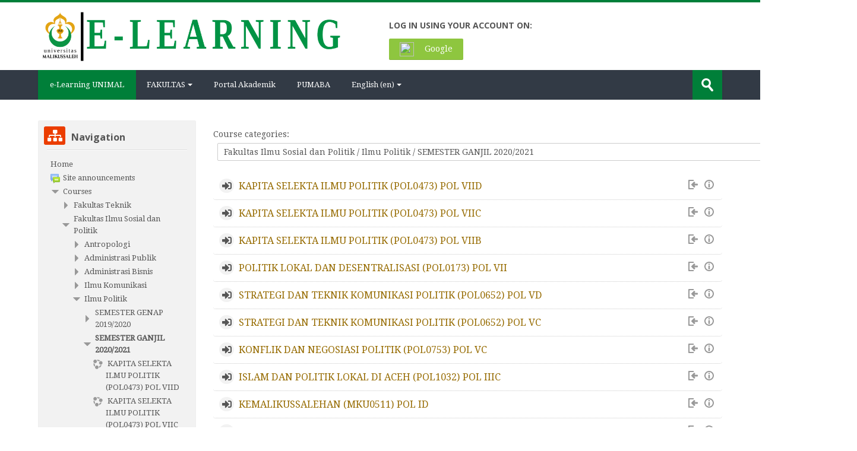

--- FILE ---
content_type: text/html; charset=utf-8
request_url: https://elearning.unimal.ac.id/course/index.php?categoryid=585&lang=en
body_size: 24721
content:
<!DOCTYPE html>
<html  dir="ltr" lang="en" xml:lang="en">
<head>
    <title>e-Learning UNIMAL: All courses</title>
    <link rel="shortcut icon" href="https://elearning.unimal.ac.id/theme/image.php/lambda/theme/1601347201/favicon" />
    <meta http-equiv="Content-Type" content="text/html; charset=utf-8" />
<meta name="keywords" content="moodle, e-Learning UNIMAL: All courses" />
<link rel="stylesheet" type="text/css" href="https://elearning.unimal.ac.id/theme/yui_combo.php?rollup/3.17.2/yui-moodlesimple-min.css" /><script id="firstthemesheet" type="text/css">/** Required in order to fix style inclusion problems in IE with YUI **/</script><link rel="stylesheet" type="text/css" href="https://elearning.unimal.ac.id/theme/styles.php/lambda/1601347201_1/all" />
<script>
//<![CDATA[
var M = {}; M.yui = {};
M.pageloadstarttime = new Date();
M.cfg = {"wwwroot":"https:\/\/elearning.unimal.ac.id","sesskey":"VbD9H0fHlK","sessiontimeout":"7200","themerev":"1601347201","slasharguments":1,"theme":"lambda","iconsystemmodule":"core\/icon_system_standard","jsrev":"1601347201","admin":"admin","svgicons":true,"usertimezone":"Asia\/Jakarta","contextid":168150,"langrev":1601347201,"templaterev":"1601347201"};var yui1ConfigFn = function(me) {if(/-skin|reset|fonts|grids|base/.test(me.name)){me.type='css';me.path=me.path.replace(/\.js/,'.css');me.path=me.path.replace(/\/yui2-skin/,'/assets/skins/sam/yui2-skin')}};
var yui2ConfigFn = function(me) {var parts=me.name.replace(/^moodle-/,'').split('-'),component=parts.shift(),module=parts[0],min='-min';if(/-(skin|core)$/.test(me.name)){parts.pop();me.type='css';min=''}
if(module){var filename=parts.join('-');me.path=component+'/'+module+'/'+filename+min+'.'+me.type}else{me.path=component+'/'+component+'.'+me.type}};
YUI_config = {"debug":false,"base":"https:\/\/elearning.unimal.ac.id\/lib\/yuilib\/3.17.2\/","comboBase":"https:\/\/elearning.unimal.ac.id\/theme\/yui_combo.php?","combine":true,"filter":null,"insertBefore":"firstthemesheet","groups":{"yui2":{"base":"https:\/\/elearning.unimal.ac.id\/lib\/yuilib\/2in3\/2.9.0\/build\/","comboBase":"https:\/\/elearning.unimal.ac.id\/theme\/yui_combo.php?","combine":true,"ext":false,"root":"2in3\/2.9.0\/build\/","patterns":{"yui2-":{"group":"yui2","configFn":yui1ConfigFn}}},"moodle":{"name":"moodle","base":"https:\/\/elearning.unimal.ac.id\/theme\/yui_combo.php?m\/1601347201\/","combine":true,"comboBase":"https:\/\/elearning.unimal.ac.id\/theme\/yui_combo.php?","ext":false,"root":"m\/1601347201\/","patterns":{"moodle-":{"group":"moodle","configFn":yui2ConfigFn}},"filter":null,"modules":{"moodle-core-actionmenu":{"requires":["base","event","node-event-simulate"]},"moodle-core-languninstallconfirm":{"requires":["base","node","moodle-core-notification-confirm","moodle-core-notification-alert"]},"moodle-core-chooserdialogue":{"requires":["base","panel","moodle-core-notification"]},"moodle-core-maintenancemodetimer":{"requires":["base","node"]},"moodle-core-tooltip":{"requires":["base","node","io-base","moodle-core-notification-dialogue","json-parse","widget-position","widget-position-align","event-outside","cache-base"]},"moodle-core-lockscroll":{"requires":["plugin","base-build"]},"moodle-core-popuphelp":{"requires":["moodle-core-tooltip"]},"moodle-core-notification":{"requires":["moodle-core-notification-dialogue","moodle-core-notification-alert","moodle-core-notification-confirm","moodle-core-notification-exception","moodle-core-notification-ajaxexception"]},"moodle-core-notification-dialogue":{"requires":["base","node","panel","escape","event-key","dd-plugin","moodle-core-widget-focusafterclose","moodle-core-lockscroll"]},"moodle-core-notification-alert":{"requires":["moodle-core-notification-dialogue"]},"moodle-core-notification-confirm":{"requires":["moodle-core-notification-dialogue"]},"moodle-core-notification-exception":{"requires":["moodle-core-notification-dialogue"]},"moodle-core-notification-ajaxexception":{"requires":["moodle-core-notification-dialogue"]},"moodle-core-dragdrop":{"requires":["base","node","io","dom","dd","event-key","event-focus","moodle-core-notification"]},"moodle-core-formchangechecker":{"requires":["base","event-focus","moodle-core-event"]},"moodle-core-event":{"requires":["event-custom"]},"moodle-core-blocks":{"requires":["base","node","io","dom","dd","dd-scroll","moodle-core-dragdrop","moodle-core-notification"]},"moodle-core-handlebars":{"condition":{"trigger":"handlebars","when":"after"}},"moodle-core_availability-form":{"requires":["base","node","event","event-delegate","panel","moodle-core-notification-dialogue","json"]},"moodle-backup-backupselectall":{"requires":["node","event","node-event-simulate","anim"]},"moodle-backup-confirmcancel":{"requires":["node","node-event-simulate","moodle-core-notification-confirm"]},"moodle-course-modchooser":{"requires":["moodle-core-chooserdialogue","moodle-course-coursebase"]},"moodle-course-categoryexpander":{"requires":["node","event-key"]},"moodle-course-management":{"requires":["base","node","io-base","moodle-core-notification-exception","json-parse","dd-constrain","dd-proxy","dd-drop","dd-delegate","node-event-delegate"]},"moodle-course-dragdrop":{"requires":["base","node","io","dom","dd","dd-scroll","moodle-core-dragdrop","moodle-core-notification","moodle-course-coursebase","moodle-course-util"]},"moodle-course-formatchooser":{"requires":["base","node","node-event-simulate"]},"moodle-course-util":{"requires":["node"],"use":["moodle-course-util-base"],"submodules":{"moodle-course-util-base":{},"moodle-course-util-section":{"requires":["node","moodle-course-util-base"]},"moodle-course-util-cm":{"requires":["node","moodle-course-util-base"]}}},"moodle-form-dateselector":{"requires":["base","node","overlay","calendar"]},"moodle-form-passwordunmask":{"requires":[]},"moodle-form-shortforms":{"requires":["node","base","selector-css3","moodle-core-event"]},"moodle-question-chooser":{"requires":["moodle-core-chooserdialogue"]},"moodle-question-searchform":{"requires":["base","node"]},"moodle-question-preview":{"requires":["base","dom","event-delegate","event-key","core_question_engine"]},"moodle-availability_completion-form":{"requires":["base","node","event","moodle-core_availability-form"]},"moodle-availability_date-form":{"requires":["base","node","event","io","moodle-core_availability-form"]},"moodle-availability_grade-form":{"requires":["base","node","event","moodle-core_availability-form"]},"moodle-availability_group-form":{"requires":["base","node","event","moodle-core_availability-form"]},"moodle-availability_grouping-form":{"requires":["base","node","event","moodle-core_availability-form"]},"moodle-availability_profile-form":{"requires":["base","node","event","moodle-core_availability-form"]},"moodle-mod_assign-history":{"requires":["node","transition"]},"moodle-mod_attendance-groupfilter":{"requires":["base","node"]},"moodle-mod_bigbluebuttonbn-rooms":{"requires":["base","node","datasource-get","datasource-jsonschema","datasource-polling","moodle-core-notification"]},"moodle-mod_bigbluebuttonbn-modform":{"requires":["base","node"]},"moodle-mod_bigbluebuttonbn-recordings":{"requires":["base","node","datasource-get","datasource-jsonschema","datasource-polling","moodle-core-notification"]},"moodle-mod_bigbluebuttonbn-imports":{"requires":["base","node"]},"moodle-mod_bigbluebuttonbn-broker":{"requires":["base","node","datasource-get","datasource-jsonschema","datasource-polling","moodle-core-notification"]},"moodle-mod_quiz-quizbase":{"requires":["base","node"]},"moodle-mod_quiz-toolboxes":{"requires":["base","node","event","event-key","io","moodle-mod_quiz-quizbase","moodle-mod_quiz-util-slot","moodle-core-notification-ajaxexception"]},"moodle-mod_quiz-questionchooser":{"requires":["moodle-core-chooserdialogue","moodle-mod_quiz-util","querystring-parse"]},"moodle-mod_quiz-modform":{"requires":["base","node","event"]},"moodle-mod_quiz-autosave":{"requires":["base","node","event","event-valuechange","node-event-delegate","io-form"]},"moodle-mod_quiz-dragdrop":{"requires":["base","node","io","dom","dd","dd-scroll","moodle-core-dragdrop","moodle-core-notification","moodle-mod_quiz-quizbase","moodle-mod_quiz-util-base","moodle-mod_quiz-util-page","moodle-mod_quiz-util-slot","moodle-course-util"]},"moodle-mod_quiz-util":{"requires":["node","moodle-core-actionmenu"],"use":["moodle-mod_quiz-util-base"],"submodules":{"moodle-mod_quiz-util-base":{},"moodle-mod_quiz-util-slot":{"requires":["node","moodle-mod_quiz-util-base"]},"moodle-mod_quiz-util-page":{"requires":["node","moodle-mod_quiz-util-base"]}}},"moodle-message_airnotifier-toolboxes":{"requires":["base","node","io"]},"moodle-filter_glossary-autolinker":{"requires":["base","node","io-base","json-parse","event-delegate","overlay","moodle-core-event","moodle-core-notification-alert","moodle-core-notification-exception","moodle-core-notification-ajaxexception"]},"moodle-filter_mathjaxloader-loader":{"requires":["moodle-core-event"]},"moodle-editor_atto-editor":{"requires":["node","transition","io","overlay","escape","event","event-simulate","event-custom","node-event-html5","node-event-simulate","yui-throttle","moodle-core-notification-dialogue","moodle-core-notification-confirm","moodle-editor_atto-rangy","handlebars","timers","querystring-stringify"]},"moodle-editor_atto-plugin":{"requires":["node","base","escape","event","event-outside","handlebars","event-custom","timers","moodle-editor_atto-menu"]},"moodle-editor_atto-menu":{"requires":["moodle-core-notification-dialogue","node","event","event-custom"]},"moodle-editor_atto-rangy":{"requires":[]},"moodle-report_eventlist-eventfilter":{"requires":["base","event","node","node-event-delegate","datatable","autocomplete","autocomplete-filters"]},"moodle-report_loglive-fetchlogs":{"requires":["base","event","node","io","node-event-delegate"]},"moodle-gradereport_grader-gradereporttable":{"requires":["base","node","event","handlebars","overlay","event-hover"]},"moodle-gradereport_history-userselector":{"requires":["escape","event-delegate","event-key","handlebars","io-base","json-parse","moodle-core-notification-dialogue"]},"moodle-tool_capability-search":{"requires":["base","node"]},"moodle-tool_lp-dragdrop-reorder":{"requires":["moodle-core-dragdrop"]},"moodle-tool_monitor-dropdown":{"requires":["base","event","node"]},"moodle-assignfeedback_editpdf-editor":{"requires":["base","event","node","io","graphics","json","event-move","event-resize","transition","querystring-stringify-simple","moodle-core-notification-dialog","moodle-core-notification-alert","moodle-core-notification-warning","moodle-core-notification-exception","moodle-core-notification-ajaxexception"]},"moodle-atto_accessibilitychecker-button":{"requires":["color-base","moodle-editor_atto-plugin"]},"moodle-atto_accessibilityhelper-button":{"requires":["moodle-editor_atto-plugin"]},"moodle-atto_align-button":{"requires":["moodle-editor_atto-plugin"]},"moodle-atto_bold-button":{"requires":["moodle-editor_atto-plugin"]},"moodle-atto_charmap-button":{"requires":["moodle-editor_atto-plugin"]},"moodle-atto_clear-button":{"requires":["moodle-editor_atto-plugin"]},"moodle-atto_collapse-button":{"requires":["moodle-editor_atto-plugin"]},"moodle-atto_emojipicker-button":{"requires":["moodle-editor_atto-plugin"]},"moodle-atto_emoticon-button":{"requires":["moodle-editor_atto-plugin"]},"moodle-atto_equation-button":{"requires":["moodle-editor_atto-plugin","moodle-core-event","io","event-valuechange","tabview","array-extras"]},"moodle-atto_h5p-button":{"requires":["moodle-editor_atto-plugin"]},"moodle-atto_html-button":{"requires":["promise","moodle-editor_atto-plugin","moodle-atto_html-beautify","moodle-atto_html-codemirror","event-valuechange"]},"moodle-atto_html-codemirror":{"requires":["moodle-atto_html-codemirror-skin"]},"moodle-atto_html-beautify":{},"moodle-atto_image-button":{"requires":["moodle-editor_atto-plugin"]},"moodle-atto_indent-button":{"requires":["moodle-editor_atto-plugin"]},"moodle-atto_italic-button":{"requires":["moodle-editor_atto-plugin"]},"moodle-atto_link-button":{"requires":["moodle-editor_atto-plugin"]},"moodle-atto_managefiles-button":{"requires":["moodle-editor_atto-plugin"]},"moodle-atto_managefiles-usedfiles":{"requires":["node","escape"]},"moodle-atto_media-button":{"requires":["moodle-editor_atto-plugin","moodle-form-shortforms"]},"moodle-atto_noautolink-button":{"requires":["moodle-editor_atto-plugin"]},"moodle-atto_orderedlist-button":{"requires":["moodle-editor_atto-plugin"]},"moodle-atto_recordrtc-recording":{"requires":["moodle-atto_recordrtc-button"]},"moodle-atto_recordrtc-button":{"requires":["moodle-editor_atto-plugin","moodle-atto_recordrtc-recording"]},"moodle-atto_rtl-button":{"requires":["moodle-editor_atto-plugin"]},"moodle-atto_strike-button":{"requires":["moodle-editor_atto-plugin"]},"moodle-atto_subscript-button":{"requires":["moodle-editor_atto-plugin"]},"moodle-atto_superscript-button":{"requires":["moodle-editor_atto-plugin"]},"moodle-atto_table-button":{"requires":["moodle-editor_atto-plugin","moodle-editor_atto-menu","event","event-valuechange"]},"moodle-atto_title-button":{"requires":["moodle-editor_atto-plugin"]},"moodle-atto_underline-button":{"requires":["moodle-editor_atto-plugin"]},"moodle-atto_undo-button":{"requires":["moodle-editor_atto-plugin"]},"moodle-atto_unorderedlist-button":{"requires":["moodle-editor_atto-plugin"]},"moodle-tinymce_mathslate-snippeteditor":{"requires":["json"]},"moodle-tinymce_mathslate-editor":{"requires":["dd-drag","dd-proxy","dd-drop","event","tabview","io-base","json","moodle-tinymce_mathslate-textool","moodle-tinymce_mathslate-mathjaxeditor"]},"moodle-tinymce_mathslate-dialogue":{"requires":["escape","moodle-local_mathslate-editor","moodle-tinymce_mathslate-editor"]},"moodle-tinymce_mathslate-textool":{"requires":["dd-drag","dd-proxy","dd-drop","event","json"]},"moodle-tinymce_mathslate-mathjaxeditor":{"requires":["moodle-tinymce_mathslate-snippeteditor","dd-drop"]}}},"gallery":{"name":"gallery","base":"https:\/\/elearning.unimal.ac.id\/lib\/yuilib\/gallery\/","combine":true,"comboBase":"https:\/\/elearning.unimal.ac.id\/theme\/yui_combo.php?","ext":false,"root":"gallery\/1601347201\/","patterns":{"gallery-":{"group":"gallery"}}}},"modules":{"core_filepicker":{"name":"core_filepicker","fullpath":"https:\/\/elearning.unimal.ac.id\/lib\/javascript.php\/1601347201\/repository\/filepicker.js","requires":["base","node","node-event-simulate","json","async-queue","io-base","io-upload-iframe","io-form","yui2-treeview","panel","cookie","datatable","datatable-sort","resize-plugin","dd-plugin","escape","moodle-core_filepicker","moodle-core-notification-dialogue"]},"core_comment":{"name":"core_comment","fullpath":"https:\/\/elearning.unimal.ac.id\/lib\/javascript.php\/1601347201\/comment\/comment.js","requires":["base","io-base","node","json","yui2-animation","overlay","escape"]},"mathjax":{"name":"mathjax","fullpath":"https:\/\/cdnjs.cloudflare.com\/ajax\/libs\/mathjax\/2.7.2\/MathJax.js?delayStartupUntil=configured"}}};
M.yui.loader = {modules: {}};

//]]>
</script>

<!-- Global site tag (gtag.js) - Google Analytics -->
<script async src="https://www.googletagmanager.com/gtag/js?id=G-ST495GT777"></script>
<script>
  window.dataLayer = window.dataLayer || [];
  function gtag(){dataLayer.push(arguments);}
  gtag('js', new Date());

  gtag('config', 'G-ST495GT777');
</script>    <meta name="viewport" content="width=device-width, initial-scale=1.0">
    <!-- Google web fonts -->
    <link href="https://fonts.googleapis.com/css?family=Droid+Serif:400%7COpen+Sans:700" rel="stylesheet">

	<link rel="stylesheet" href="https://use.fontawesome.com/releases/v5.12.1/css/all.css" crossorigin="anonymous">
</head>

<body  id="page-course-index-category" class="format-site  path-course path-course-index chrome dir-ltr lang-en yui-skin-sam yui3-skin-sam elearning-unimal-ac-id pagelayout-coursecategory course-1 context-168150 category-585 notloggedin columns3 has-region-side-pre has-region-side-post used-region-side-pre empty-region-side-post blockstyle-01">

<div>
    <a class="sr-only sr-only-focusable" href="#maincontent">Skip to main content</a>
</div><script src="https://elearning.unimal.ac.id/lib/javascript.php/1601347201/lib/babel-polyfill/polyfill.min.js"></script>
<script src="https://elearning.unimal.ac.id/lib/javascript.php/1601347201/lib/mdn-polyfills/polyfill.js"></script>
<script src="https://elearning.unimal.ac.id/theme/yui_combo.php?rollup/3.17.2/yui-moodlesimple-min.js"></script><script src="https://elearning.unimal.ac.id/theme/jquery.php/core/jquery-3.4.1.min.js"></script>
<script src="https://elearning.unimal.ac.id/lib/javascript.php/1601347201/lib/javascript-static.js"></script>
<script src="https://elearning.unimal.ac.id/theme/javascript.php/lambda/1601347201/head"></script>
<script>
//<![CDATA[
document.body.className += ' jsenabled';
//]]>
</script>



<div id="wrapper">



<header id="page-header" class="clearfix">              	
		<div class="container-fluid">    
	<div class="row-fluid">

				<div class="span6">
			<div class="logo-header">
				<a class="logo" href="https://elearning.unimal.ac.id" title="Home">
					<img src="//elearning.unimal.ac.id/pluginfile.php/1/theme_lambda/logo/1601347201/Logo-E-Learning-2017.png" class="img-responsive" alt="logo" />				</a>
			</div>
		</div>
		      	

		<div class="span6 login-header">
			<div class="profileblock">

								<div class="potentialidps">
					<h6>Log in using your account on:</h6>
					<div class="potentialidplist">
												<div class="potentialidp">
							<a class="btn btn-oauth2" href="https://elearning.unimal.ac.id/auth/oauth2/login.php?id=2&amp;wantsurl=https%3A%2F%2Felearning.unimal.ac.id%2Fcourse%2Findex.php%3Fcategoryid%3D585&amp;sesskey=VbD9H0fHlK" title="Google">
																<img src="https://accounts.google.com/favicon.ico" width="24" height="24" class="m-r-1"/>
																Google</a></div>
											</div>
				</div>
				<div style="clear:both;"></div>
				 
				<div class="forgotpass oauth2">
					 
				</div>

				
							
						</div>
					</div>

				</div>
			</div>               
</header>
<header class="navbar">
    <nav class="navbar-inner">
        <div class="container-fluid">
            <a class="brand" href="https://elearning.unimal.ac.id">e-Learning UNIMAL</a>            <a class="btn btn-navbar" data-toggle="collapse" data-target=".nav-collapse">
                <span class="icon-bar"></span>
                <span class="icon-bar"></span>
                <span class="icon-bar"></span>
            </a>
            <div class="nav-collapse collapse">
            	<ul class="nav">
                <ul class="nav"><li class="dropdown"><a href="https://elearning.unimal.ac.id/course/" class="dropdown-toggle" data-toggle="dropdown">FAKULTAS<b class="caret"></b></a><ul class="dropdown-menu"><li><a href="https://elearning.unimal.ac.id/course/index.php?categoryid=19"> TEKNIK</a></li><li><a href="https://elearning.unimal.ac.id/course/index.php?categoryid=30"> EKONOMI</a></li><li><a href="https://elearning.unimal.ac.id/course/index.php?categoryid=42"> HUKUM</a></li><li><a href="https://elearning.unimal.ac.id/course/index.php?categoryid=44"> PERTANIAN</a></li><li><a href="https://elearning.unimal.ac.id/course/index.php?categoryid=28"> FISIP</a></li><li><a href="https://elearning.unimal.ac.id/course/index.php?categoryid=52"> FKIP</a></li><li><a href="https://elearning.unimal.ac.id/course/index.php?categoryid=49"> KEDOKTERAN</a></li></ul><li><a href="http://portal.unimal.ac.id">Portal Akademik</a></li><li><a href="http://pumaba.unimal.ac.id">PUMABA</a></li><li class="dropdown langmenu"><a href="" class="dropdown-toggle" data-toggle="dropdown" title="Language">English ‎(en)‎<b class="caret"></b></a><ul class="dropdown-menu"><li><a title="English ‎(en)‎" href="https://elearning.unimal.ac.id/course/index.php?categoryid=585&amp;lang=en">English ‎(en)‎</a></li><li><a title="Indonesian ‎(id)‎" href="https://elearning.unimal.ac.id/course/index.php?categoryid=585&amp;lang=id">Indonesian ‎(id)‎</a></li></ul></ul>                </ul>
                <ul class="nav pull-right">
                    <li></li>
                </ul>
                
                                
                                <form id="search" action="https://elearning.unimal.ac.id/course/search.php" >
                	<label for="coursesearchbox" class="lambda-sr-only">Search courses</label>						
					<input id="coursesearchbox" type="text" onFocus="if(this.value =='Search courses' ) this.value=''" onBlur="if(this.value=='') this.value='Search courses'" value="Search courses" name="search" >
					<button type="submit"><span class="lambda-sr-only">Submit</span></button>						
				</form>
                                
            </div>
        </div>
    </nav>
</header>


<!-- Start Main Regions -->
<div id="page" class="container-fluid">

    <div id ="page-header-nav" class="clearfix">
    	    </div>

    <div id="page-content" class="row-fluid">
        <div id="region-bs-main-and-pre" class="span9">
            <div class="row-fluid">
            	                <section id="region-main" class="span8 pull-right">
                                    <span class="notifications" id="user-notifications"></span><div role="main"><span id="maincontent"></span><span></span><div class="categorypicker"><div class="singleselect d-inline-block">
    <form method="get" action="https://elearning.unimal.ac.id/course/index.php" class="form-inline" id="switchcategory">
            <label for="single_select6973032be891c1">
                Course categories:
            </label>
        <select  id="single_select6973032be891c1" class="custom-select singleselect" name="categoryid"
                 >
                    <option  value="19" >Fakultas Teknik</option>
                    <option  value="21" >Fakultas Teknik / Teknik Elektro</option>
                    <option  value="1273" >Fakultas Teknik / Teknik Elektro / SEMESTER GANJIL 2021-2022</option>
                    <option  value="1274" >Fakultas Teknik / Teknik Elektro / SEMESTER GANJIL 2021-2022 / KEWARGANEGARAAN</option>
                    <option  value="1275" >Fakultas Teknik / Teknik Elektro / SEMESTER GANJIL 2021-2022 / KEWIRAUSAHAAN DAN TEKNOLOGI INFORMASI</option>
                    <option  value="1276" >Fakultas Teknik / Teknik Elektro / SEMESTER GANJIL 2021-2022 / KEMALIKUSSALEH</option>
                    <option  value="1277" >Fakultas Teknik / Teknik Elektro / SEMESTER GANJIL 2021-2022 / PENDIDIKAN AGAMA</option>
                    <option  value="1278" >Fakultas Teknik / Teknik Elektro / SEMESTER GANJIL 2021-2022 / FISIKA I </option>
                    <option  value="1279" >Fakultas Teknik / Teknik Elektro / SEMESTER GANJIL 2021-2022 / BAHAN LISTRIK</option>
                    <option  value="1280" >Fakultas Teknik / Teknik Elektro / SEMESTER GANJIL 2021-2022 / DASAR TEKNIK ELEKTRO</option>
                    <option  value="1281" >Fakultas Teknik / Teknik Elektro / SEMESTER GANJIL 2021-2022 / GAMBAR TEKNIK</option>
                    <option  value="1282" >Fakultas Teknik / Teknik Elektro / SEMESTER GANJIL 2021-2022 / KALKULUS I </option>
                    <option  value="1283" >Fakultas Teknik / Teknik Elektro / SEMESTER GANJIL 2021-2022 / ALJABAR LINEAR</option>
                    <option  value="1284" >Fakultas Teknik / Teknik Elektro / SEMESTER GANJIL 2021-2022 / DASAR KONVERSI ENERGI LISTRIK </option>
                    <option  value="1285" >Fakultas Teknik / Teknik Elektro / SEMESTER GANJIL 2021-2022 / DASAR PEMROGRAMAN KOMPUTER </option>
                    <option  value="1288" >Fakultas Teknik / Teknik Elektro / SEMESTER GANJIL 2021-2022 / MATEMATIKA TEKNIK I</option>
                    <option  value="1289" >Fakultas Teknik / Teknik Elektro / SEMESTER GANJIL 2021-2022 / PENGUKURAN BESARAN LISTRIK </option>
                    <option  value="1290" >Fakultas Teknik / Teknik Elektro / SEMESTER GANJIL 2021-2022 / PEMBANGKIT DAYA LISTRIK </option>
                    <option  value="1291" >Fakultas Teknik / Teknik Elektro / SEMESTER GANJIL 2021-2022 / RANGKAIAN LISTRIK I</option>
                    <option  value="1292" >Fakultas Teknik / Teknik Elektro / SEMESTER GANJIL 2021-2022 / PEMROSESAN SINYAL DIGITAL</option>
                    <option  value="1293" >Fakultas Teknik / Teknik Elektro / SEMESTER GANJIL 2021-2022 / JARINGAN KOMPUTER</option>
                    <option  value="1297" >Fakultas Teknik / Teknik Elektro / SEMESTER GANJIL 2021-2022 / PRATIKUM DASAR KOMPUTER</option>
                    <option  value="1299" >Fakultas Teknik / Teknik Elektro / SEMESTER GANJIL 2021-2022 / SISTEM DISTRIBUSI</option>
                    <option  value="1301" >Fakultas Teknik / Teknik Elektro / SEMESTER GANJIL 2021-2022 / SISTEM KENDALI</option>
                    <option  value="1302" >Fakultas Teknik / Teknik Elektro / SEMESTER GANJIL 2021-2022 / MESIN LISTRIK II</option>
                    <option  value="1304" >Fakultas Teknik / Teknik Elektro / SEMESTER GANJIL 2021-2022 / ANALISA SISTEM TENAGA II</option>
                    <option  value="1312" >Fakultas Teknik / Teknik Elektro / SEMESTER GANJIL 2021-2022 / SISTEM PROTEKSI</option>
                    <option  value="1313" >Fakultas Teknik / Teknik Elektro / SEMESTER GANJIL 2021-2022 / MANAJEMEN ENERGI </option>
                    <option  value="1314" >Fakultas Teknik / Teknik Elektro / SEMESTER GANJIL 2021-2022 / OPERASI SISTEM TENAGA LISTRIK </option>
                    <option  value="1317" >Fakultas Teknik / Teknik Elektro / SEMESTER GANJIL 2021-2022 / MANAJEMEN PROYEK DAN KESELAMATAN KERJA</option>
                    <option  value="1320" >Fakultas Teknik / Teknik Elektro / SEMESTER GANJIL 2021-2022 / PRATIKUM TEKNIK ELEKTRO II</option>
                    <option  value="1322" >Fakultas Teknik / Teknik Elektro / SEMESTER GANJIL 2021-2022 / PENULISAN ILMIAH</option>
                    <option  value="1339" >Fakultas Teknik / Teknik Elektro / SEMESTER GANJIL 2021-2022 / TRANSMISI DAYA LISTRIK</option>
                    <option  value="1340" >Fakultas Teknik / Teknik Elektro / SEMESTER GANJIL 2021-2022 / PENGOLAHAN CITRA</option>
                    <option  value="1341" >Fakultas Teknik / Teknik Elektro / SEMESTER GANJIL 2021-2022 / KUALITAS DAYA LISTRIK</option>
                    <option  value="1342" >Fakultas Teknik / Teknik Elektro / SEMESTER GANJIL 2021-2022 / PRATIKUM SISTEM TENAGA II</option>
                    <option  value="1484" >Fakultas Teknik / Teknik Elektro / Semester Genap 2021-2022</option>
                    <option  value="1485" >Fakultas Teknik / Teknik Elektro / Semester Genap 2021-2022 / Energi Baru Terbarukan (Program PermataSari)</option>
                    <option  value="1493" >Fakultas Teknik / Teknik Elektro / Semester Genap 2021-2022 / BAHASA INDONESIA</option>
                    <option  value="1494" >Fakultas Teknik / Teknik Elektro / Semester Genap 2021-2022 / PANCASILA</option>
                    <option  value="1505" >Fakultas Teknik / Teknik Elektro / Semester Genap 2021-2022 / SISTEM TELEKOMUNIKASI</option>
                    <option  value="1576" >Fakultas Teknik / Teknik Elektro / SEMESTER GANJIL 2022/2023</option>
                    <option  value="1579" >Fakultas Teknik / Teknik Elektro / SEMESTER GANJIL 2022/2023 / KEMALIKUSSALEHAN </option>
                    <option  value="1580" >Fakultas Teknik / Teknik Elektro / SEMESTER GANJIL 2022/2023 / KEWARGANEGARAAN</option>
                    <option  value="1582" >Fakultas Teknik / Teknik Elektro / SEMESTER GANJIL 2022/2023 / KEWIRAUSAHAAN DAN TEKNOLOGI INFORMASI</option>
                    <option  value="1583" >Fakultas Teknik / Teknik Elektro / SEMESTER GANJIL 2022/2023 / PENDIDIKAN AGAMA</option>
                    <option  value="1646" >Fakultas Teknik / Teknik Elektro / SEMESTER GANJIL 2022/2023 / ALJABAR LINIER</option>
                    <option  value="1648" >Fakultas Teknik / Teknik Elektro / SEMESTER GANJIL 2022/2023 / DASAR TEKNIK ELEKTRO </option>
                    <option  value="1699" >Fakultas Teknik / Teknik Elektro / SEMESTER GENAP 2022-2023</option>
                    <option  value="1703" >Fakultas Teknik / Teknik Elektro / SEMESTER GENAP 2022-2023 / BAHASA INDONESIA</option>
                    <option  value="1704" >Fakultas Teknik / Teknik Elektro / SEMESTER GENAP 2022-2023 / PANCASILA </option>
                    <option  value="1730" >Fakultas Teknik / Teknik Elektro / SEMESTER GENAP 2022-2023 / SISTEM TELEKOMUNIKASI</option>
                    <option  value="1775" >Fakultas Teknik / Teknik Elektro / SEMESTER GANJIL 2023/2024</option>
                    <option  value="1776" >Fakultas Teknik / Teknik Elektro / SEMESTER GANJIL 2023/2024 / KEWARGANEGARAAN </option>
                    <option  value="1788" >Fakultas Teknik / Teknik Elektro / SEMESTER GANJIL 2023/2024 / KEMALIKUSSALEHAN</option>
                    <option  value="1789" >Fakultas Teknik / Teknik Elektro / SEMESTER GANJIL 2023/2024 / PENDIDIKAN AGAMA</option>
                    <option  value="1805" >Fakultas Teknik / Teknik Elektro / SEMESTER GANJIL 2023/2024 / ALJABAR LINIER </option>
                    <option  value="1806" >Fakultas Teknik / Teknik Elektro / SEMESTER GANJIL 2023/2024 / DASAR TEKNIK ELEKTRO </option>
                    <option  value="1815" >Fakultas Teknik / Teknik Elektro / SEMESTER GANJIL 2023/2024 / KEWIRAUSAHAAN DAN TEKNOLOGI INFORMASI </option>
                    <option  value="1838" >Fakultas Teknik / Teknik Elektro / SEMESTER GENAP 2023-2024</option>
                    <option  value="1840" >Fakultas Teknik / Teknik Elektro / SEMESTER GENAP 2023-2024 / PANCASILA </option>
                    <option  value="1841" >Fakultas Teknik / Teknik Elektro / SEMESTER GENAP 2023-2024 / BAHASA NDONESIA</option>
                    <option  value="1883" >Fakultas Teknik / Teknik Elektro / SEMESTER GENAP 2023-2024 /  SISTEM TELEKOMUNIKASI </option>
                    <option  value="1918" >Fakultas Teknik / Teknik Elektro / SEMESTER GANJIL 2024-2025</option>
                    <option  value="1926" >Fakultas Teknik / Teknik Elektro / SEMESTER GANJIL 2024-2025 / KEWARGANEGARAAN </option>
                    <option  value="1936" >Fakultas Teknik / Teknik Elektro / SEMESTER GANJIL 2024-2025 / KEWIRAUSAHAAN DAN TEKNOLOGI INFORMASI</option>
                    <option  value="1945" >Fakultas Teknik / Teknik Elektro / SEMESTER GANJIL 2024-2025 / KEMALIKUSSALEHAN</option>
                    <option  value="1976" >Fakultas Teknik / Teknik Elektro / SEMESTER GANJIL 2024-2025 / ALJABAR LINIER </option>
                    <option  value="1987" >Fakultas Teknik / Teknik Elektro / SEMESTER GANJIL 2024-2025 / DASAR TEKNIK ELEKTRO</option>
                    <option  value="1990" >Fakultas Teknik / Teknik Elektro / SEMESTER GANJIL 2024-2025 / PENDIDIKAN AGAMA</option>
                    <option  value="2009" >Fakultas Teknik / Teknik Elektro / SEMESTER GENAP 2024-2025</option>
                    <option  value="2011" >Fakultas Teknik / Teknik Elektro / SEMESTER GENAP 2024-2025 / PANCASILA </option>
                    <option  value="2013" >Fakultas Teknik / Teknik Elektro / SEMESTER GENAP 2024-2025 / BAHASA INDONESIA </option>
                    <option  value="2045" >Fakultas Teknik / Teknik Elektro / SEMESTER GENAP 2024-2025 / SISTEM TELEKOMUNIKASI </option>
                    <option  value="2052" >Fakultas Teknik / Teknik Elektro / SEMESTER GENAP 2024-2025 / KALKULUS II</option>
                    <option  value="2054" >Fakultas Teknik / Teknik Elektro / SEMESTER GENAP 2024-2025 / ANALISA SISTEM TENAGA I</option>
                    <option  value="2095" >Fakultas Teknik / Teknik Elektro / SEMESTER GANJIL 2025-2026</option>
                    <option  value="2097" >Fakultas Teknik / Teknik Elektro / SEMESTER GANJIL 2025-2026 / KEMALIKUSSALEHAN</option>
                    <option  value="2102" >Fakultas Teknik / Teknik Elektro / SEMESTER GANJIL 2025-2026 / KEWARGANEGARAAN</option>
                    <option  value="2104" >Fakultas Teknik / Teknik Elektro / SEMESTER GANJIL 2025-2026 / KEWIRAUSAHAAN DAN TEKNOLOGI INFORMASI</option>
                    <option  value="2108" >Fakultas Teknik / Teknik Elektro / SEMESTER GANJIL 2025-2026 / PENDIDIKAN AGAMA</option>
                    <option  value="2132" >Fakultas Teknik / Teknik Elektro / SEMESTER GANJIL 2025-2026 / DASAR TEKNIK ELEKTRO</option>
                    <option  value="2129" >Fakultas Teknik / Teknik Elektro / SEMESTER GANJIL 2025-2026 / ALJABAR LINIER</option>
                    <option  value="26" >Fakultas Teknik / Teknik Sipil</option>
                    <option  value="1659" >Fakultas Teknik / Teknik Sipil / SEMESTER GENAP 2022-2023</option>
                    <option  value="1660" >Fakultas Teknik / Teknik Sipil / SEMESTER GENAP 2022-2023 / BAHASA INDONESIA</option>
                    <option  value="1661" >Fakultas Teknik / Teknik Sipil / SEMESTER GENAP 2022-2023 / DRAINASE PERKOTAAN</option>
                    <option  value="1683" >Fakultas Teknik / Teknik Sipil / SEMESTER GENAP 2022-2023 / PERENCANAAN DAN PENGENDALIAN PROYEK</option>
                    <option  value="1684" >Fakultas Teknik / Teknik Sipil / SEMESTER GENAP 2022-2023 / EKONOMI REKAYASA</option>
                    <option  value="1685" >Fakultas Teknik / Teknik Sipil / SEMESTER GENAP 2022-2023 / ESTIMASI BIAYA KONSTRUKSI</option>
                    <option  value="1719" >Fakultas Teknik / Teknik Sipil / SEMESTER GENAP 2022-2023 / BAHASA INGGRIS</option>
                    <option  value="1720" >Fakultas Teknik / Teknik Sipil / SEMESTER GENAP 2022-2023 / BAHASA INGGRIS</option>
                    <option  value="1721" >Fakultas Teknik / Teknik Sipil / SEMESTER GENAP 2022-2023 / ANALISIS STRUKTUR II</option>
                    <option  value="1722" >Fakultas Teknik / Teknik Sipil / SEMESTER GENAP 2022-2023 / ANALISIS STRUKTUR IV</option>
                    <option  value="1723" >Fakultas Teknik / Teknik Sipil / SEMESTER GENAP 2022-2023 / STRUKTUR BETON LANJUT</option>
                    <option  value="1567" >Fakultas Teknik / Teknik Sipil / TEKNIK SIPIL SEMESTER GANJIL 2022-2023</option>
                    <option  value="1569" >Fakultas Teknik / Teknik Sipil / TEKNIK SIPIL SEMESTER GANJIL 2022-2023 / PANCASILA</option>
                    <option  value="1570" >Fakultas Teknik / Teknik Sipil / TEKNIK SIPIL SEMESTER GANJIL 2022-2023 / PENDIDIKAN AGAMA</option>
                    <option  value="1571" >Fakultas Teknik / Teknik Sipil / TEKNIK SIPIL SEMESTER GANJIL 2022-2023 / METODOLOGI PENELITIAN DAN PRESENTASI</option>
                    <option  value="1572" >Fakultas Teknik / Teknik Sipil / TEKNIK SIPIL SEMESTER GANJIL 2022-2023 / KEWIRAUSAHAAN DAN TEKNOLOGI INFORMASI</option>
                    <option  value="1574" >Fakultas Teknik / Teknik Sipil / TEKNIK SIPIL SEMESTER GANJIL 2022-2023 / SISTEM INFORMASI DAN GEOGRAFIS</option>
                    <option  value="1595" >Fakultas Teknik / Teknik Sipil / TEKNIK SIPIL SEMESTER GANJIL 2022-2023 / PEMOGRAMAN KOMPUTER</option>
                    <option  value="1596" >Fakultas Teknik / Teknik Sipil / TEKNIK SIPIL SEMESTER GANJIL 2022-2023 / PERAWATAN DAN PERBAIKAN KONSTRUKSI</option>
                    <option  value="1597" >Fakultas Teknik / Teknik Sipil / TEKNIK SIPIL SEMESTER GANJIL 2022-2023 / PENGEMBANGAN SUMBER DAYA AIR</option>
                    <option  value="1598" >Fakultas Teknik / Teknik Sipil / TEKNIK SIPIL SEMESTER GANJIL 2022-2023 / PENGETAHUAN MEKANIKAL ELEKTRIKAL DAN PLUMBING</option>
                    <option  value="1599" >Fakultas Teknik / Teknik Sipil / TEKNIK SIPIL SEMESTER GANJIL 2022-2023 / REKAYASA TRANSPORTASI</option>
                    <option  value="1601" >Fakultas Teknik / Teknik Sipil / TEKNIK SIPIL SEMESTER GANJIL 2022-2023 / METODE NUMERIK</option>
                    <option  value="1613" >Fakultas Teknik / Teknik Sipil / TEKNIK SIPIL SEMESTER GANJIL 2022-2023 / DESAIN PONDASI I</option>
                    <option  value="1621" >Fakultas Teknik / Teknik Sipil / TEKNIK SIPIL SEMESTER GANJIL 2022-2023 / DINDING PENAHAN TANAH </option>
                    <option  value="1631" >Fakultas Teknik / Teknik Sipil / TEKNIK SIPIL SEMESTER GANJIL 2022-2023 / ANALISIS STRUKTUR I</option>
                    <option  value="1632" >Fakultas Teknik / Teknik Sipil / TEKNIK SIPIL SEMESTER GANJIL 2022-2023 / ANALISIS STRUKTUR III </option>
                    <option  value="1633" >Fakultas Teknik / Teknik Sipil / TEKNIK SIPIL SEMESTER GANJIL 2022-2023 / STRUKTUR BAJA LANJUT</option>
                    <option  value="1652" >Fakultas Teknik / Teknik Sipil / TEKNIK SIPIL SEMESTER GANJIL 2022-2023 / METODE PELAKSANAAN KONSTRUKSI </option>
                    <option  value="1654" >Fakultas Teknik / Teknik Sipil / TEKNIK SIPIL SEMESTER GANJIL 2022-2023 / PTM ALAT BERAT</option>
                    <option  value="1656" >Fakultas Teknik / Teknik Sipil / TEKNIK SIPIL SEMESTER GANJIL 2022-2023 / Manajemen Proyek</option>
                    <option  value="1766" >Fakultas Teknik / Teknik Sipil / TEKNIK SIPIL SEMESTER GANJIL 2022-2023 / ANALISIS STRUKTUR III</option>
                    <option  value="1733" >Fakultas Teknik / Teknik Sipil / SEMESTER GANJIL 2023-2024</option>
                    <option  value="1734" >Fakultas Teknik / Teknik Sipil / SEMESTER GANJIL 2023-2024 / PENDIDIKAN AGAMA</option>
                    <option  value="1735" >Fakultas Teknik / Teknik Sipil / SEMESTER GANJIL 2023-2024 / PANCASILA</option>
                    <option  value="1736" >Fakultas Teknik / Teknik Sipil / SEMESTER GANJIL 2023-2024 / KEMALIKUSSALEHAN</option>
                    <option  value="1737" >Fakultas Teknik / Teknik Sipil / SEMESTER GANJIL 2023-2024 / KEWIRAUSAAN DAN TEKNOLOGI INFORMASI</option>
                    <option  value="1767" >Fakultas Teknik / Teknik Sipil / SEMESTER GANJIL 2023-2024 / ANALISIS STRUKTUR III D</option>
                    <option  value="1768" >Fakultas Teknik / Teknik Sipil / SEMESTER GANJIL 2023-2024 / ANALISIS STRUKTUR I</option>
                    <option  value="1769" >Fakultas Teknik / Teknik Sipil / SEMESTER GANJIL 2023-2024 / PERAWATAN DAN PERBAIKAN KONSTRUKSI </option>
                    <option  value="1770" >Fakultas Teknik / Teknik Sipil / SEMESTER GANJIL 2023-2024 / STRUKTUR BAJA LANJUT</option>
                    <option  value="1855" >Fakultas Teknik / Teknik Sipil / GENAP 2023-2024</option>
                    <option  value="1856" >Fakultas Teknik / Teknik Sipil / GENAP 2023-2024 / BAHASA INDONESIA DAN TATA PENULISAN ILMIAH A1</option>
                    <option  value="1872" >Fakultas Teknik / Teknik Sipil / GENAP 2023-2024 / ANALISIS STRUKTUR II</option>
                    <option  value="1873" >Fakultas Teknik / Teknik Sipil / GENAP 2023-2024 / ANALISIS STRUKTUR IV A1</option>
                    <option  value="1874" >Fakultas Teknik / Teknik Sipil / GENAP 2023-2024 / STRUKTUR BETON LANJUT</option>
                    <option  value="1875" >Fakultas Teknik / Teknik Sipil / GENAP 2023-2024 / ANALISIS STRUKTUR II</option>
                    <option  value="1968" >Fakultas Teknik / Teknik Sipil / GANJIL 2024-2025</option>
                    <option  value="1969" >Fakultas Teknik / Teknik Sipil / GANJIL 2024-2025 / PERAWATAN DAN PERBAIKAN KOSNTRUKSI</option>
                    <option  value="1970" >Fakultas Teknik / Teknik Sipil / GANJIL 2024-2025 / PERANCANGAN KONSTRUKSI GEDUNG</option>
                    <option  value="1971" >Fakultas Teknik / Teknik Sipil / GANJIL 2024-2025 / PERANCANGAN KONSTRUKSI GEDUNG</option>
                    <option  value="1973" >Fakultas Teknik / Teknik Sipil / GANJIL 2024-2025 / PONDASI DINAMIS A1</option>
                    <option  value="1974" >Fakultas Teknik / Teknik Sipil / GANJIL 2024-2025 / STRUKTUR BAJA LANJUT </option>
                    <option  value="1980" >Fakultas Teknik / Teknik Sipil / GANJIL 2024-2025 / PANCASILA</option>
                    <option  value="1981" >Fakultas Teknik / Teknik Sipil / GANJIL 2024-2025 / PENDIDIKAN AGAMA</option>
                    <option  value="1988" >Fakultas Teknik / Teknik Sipil / GANJIL 2024-2025 / EKOLOGI LINGKUNGAN</option>
                    <option  value="1972" >Fakultas Teknik / Teknik Sipil / STRUKTRUR BAJA LANJUT </option>
                    <option  value="2027" >Fakultas Teknik / Teknik Sipil / SEMESTER GANAP 2024-2025</option>
                    <option  value="2075" >Fakultas Teknik / Teknik Sipil / GANJIL 2025-2026 SIPIL</option>
                    <option  value="2076" >Fakultas Teknik / Teknik Sipil / GANJIL 2025-2026 SIPIL / PENDIDIKAN AGAMA</option>
                    <option  value="2077" >Fakultas Teknik / Teknik Sipil / GANJIL 2025-2026 SIPIL / PANCASILA</option>
                    <option  value="2089" >Fakultas Teknik / Teknik Sipil / GANJIL 2025-2026 SIPIL / ANALISIS STRUKTUR III</option>
                    <option  value="2090" >Fakultas Teknik / Teknik Sipil / GANJIL 2025-2026 SIPIL / APLIKASI KOMPUTER </option>
                    <option  value="2091" >Fakultas Teknik / Teknik Sipil / GANJIL 2025-2026 SIPIL / BAJA LANJUT </option>
                    <option  value="2092" >Fakultas Teknik / Teknik Sipil / GANJIL 2025-2026 SIPIL / TEORI ELASTIS </option>
                    <option  value="2130" >Fakultas Teknik / Teknik Sipil / GANJIL 2025-2026 SIPIL / EKOLOGI</option>
                    <option  value="2133" >Fakultas Teknik / Teknik Sipil / KEMALIKUSSALEHAN</option>
                    <option  value="20" >Fakultas Teknik / Arsitektur</option>
                    <option  value="2105" >Fakultas Teknik / Arsitektur / Semester Ganjil 2025-2026</option>
                    <option  value="22" >Fakultas Teknik / Teknik Informatika</option>
                    <option  value="1977" >Fakultas Teknik / Teknik Informatika / GANJIL 2024-2025</option>
                    <option  value="2046" >Fakultas Teknik / Teknik Informatika / GENAP 2024/2025</option>
                    <option  value="2116" >Fakultas Teknik / Teknik Informatika / SEMESTER GANJIL 2025/2026</option>
                    <option  value="2118" >Fakultas Teknik / Teknik Informatika / SEMESTER GANJIL 2025/2026 / PENDIDIKAN AGAMA - A1</option>
                    <option  value="2120" >Fakultas Teknik / Teknik Informatika / SEMESTER GANJIL 2025/2026 / PENDIDIKAN AGAMA- A2</option>
                    <option  value="2121" >Fakultas Teknik / Teknik Informatika / SEMESTER GANJIL 2025/2026 / PENDIDIKAN AGAMA- A3</option>
                    <option  value="2122" >Fakultas Teknik / Teknik Informatika / SEMESTER GANJIL 2025/2026 /  BAHASA INDONESIA -A1</option>
                    <option  value="2123" >Fakultas Teknik / Teknik Informatika / SEMESTER GANJIL 2025/2026 /  BAHASA INDONESIA -A2</option>
                    <option  value="2124" >Fakultas Teknik / Teknik Informatika / SEMESTER GANJIL 2025/2026 /  BAHASA INDONESIA -A3</option>
                    <option  value="2125" >Fakultas Teknik / Teknik Informatika / SEMESTER GANJIL 2025/2026 / PENDIDIKAN PANCASILA -A1</option>
                    <option  value="2126" >Fakultas Teknik / Teknik Informatika / SEMESTER GANJIL 2025/2026 / PENDIDIKAN PANCASILA -A2</option>
                    <option  value="2127" >Fakultas Teknik / Teknik Informatika / SEMESTER GANJIL 2025/2026 / PENDIDIKAN PANCASILA -A2</option>
                    <option  value="2128" >Fakultas Teknik / Teknik Informatika / SEMESTER GANJIL 2025/2026 / PENDIDIKAN PANCASILA -A3</option>
                    <option  value="23" >Fakultas Teknik / Teknik Kimia</option>
                    <option  value="1208" >Fakultas Teknik / Teknik Kimia / SEMESTER GASAL 2021/2022</option>
                    <option  value="1209" >Fakultas Teknik / Teknik Kimia / SEMESTER GASAL 2021/2022 / BAHASA INGGRIS</option>
                    <option  value="1210" >Fakultas Teknik / Teknik Kimia / SEMESTER GASAL 2021/2022 / FISIKA DASAR I</option>
                    <option  value="1211" >Fakultas Teknik / Teknik Kimia / SEMESTER GASAL 2021/2022 / PENGANTAR TEKNIK KIMIA</option>
                    <option  value="1214" >Fakultas Teknik / Teknik Kimia / SEMESTER GASAL 2021/2022 / KIMIA DASAR</option>
                    <option  value="1218" >Fakultas Teknik / Teknik Kimia / SEMESTER GASAL 2021/2022 / MATEMATIKA I</option>
                    <option  value="1219" >Fakultas Teknik / Teknik Kimia / SEMESTER GASAL 2021/2022 / KEMALIKUSSALEHAN</option>
                    <option  value="1221" >Fakultas Teknik / Teknik Kimia / SEMESTER GASAL 2021/2022 / PENDIDIKAN AGAMA </option>
                    <option  value="1225" >Fakultas Teknik / Teknik Kimia / SEMESTER GASAL 2021/2022 / KEWARGANEGARAAN</option>
                    <option  value="1226" >Fakultas Teknik / Teknik Kimia / SEMESTER GASAL 2021/2022 / PRAK. KIMIA DASAR</option>
                    <option  value="1227" >Fakultas Teknik / Teknik Kimia / SEMESTER GASAL 2021/2022 / PRAK. FISIKA DASAR </option>
                    <option  value="1229" >Fakultas Teknik / Teknik Kimia / SEMESTER GASAL 2021/2022 / PROSES INDUSTRI KIMIA I</option>
                    <option  value="1231" >Fakultas Teknik / Teknik Kimia / SEMESTER GASAL 2021/2022 / NERACA MASSA DAN ENERGI</option>
                    <option  value="1237" >Fakultas Teknik / Teknik Kimia / SEMESTER GASAL 2021/2022 / TEKNOLOGI AIR &amp; BUANGAN INDUSTRI</option>
                    <option  value="1241" >Fakultas Teknik / Teknik Kimia / SEMESTER GASAL 2021/2022 / MIKROBIOLOGI INDUSTRI</option>
                    <option  value="1243" >Fakultas Teknik / Teknik Kimia / SEMESTER GASAL 2021/2022 / THERMODINAMIKA TEKNIK KIMIA I </option>
                    <option  value="1247" >Fakultas Teknik / Teknik Kimia / SEMESTER GASAL 2021/2022 / PRAK. KIMIA FISIKA </option>
                    <option  value="1248" >Fakultas Teknik / Teknik Kimia / SEMESTER GASAL 2021/2022 / ANALISA NUMERIK + PEM. KOMP.</option>
                    <option  value="1249" >Fakultas Teknik / Teknik Kimia / SEMESTER GASAL 2021/2022 / OPERASI TEKNIK KIMIA I</option>
                    <option  value="1370" >Fakultas Teknik / Teknik Kimia / SEMESTER GASAL 2021/2022 / OPERASI TEKNIK KIMIA III</option>
                    <option  value="1371" >Fakultas Teknik / Teknik Kimia / SEMESTER GASAL 2021/2022 / STATISTIK</option>
                    <option  value="1372" >Fakultas Teknik / Teknik Kimia / SEMESTER GASAL 2021/2022 / TEKNIK REAKSI KIMIA II</option>
                    <option  value="1373" >Fakultas Teknik / Teknik Kimia / SEMESTER GASAL 2021/2022 / PERANC. ALAT PROSES I</option>
                    <option  value="1374" >Fakultas Teknik / Teknik Kimia / SEMESTER GASAL 2021/2022 / PRAK. PROSES TEKNIK KIMIA II</option>
                    <option  value="1375" >Fakultas Teknik / Teknik Kimia / SEMESTER GASAL 2021/2022 / UTILITAS</option>
                    <option  value="1376" >Fakultas Teknik / Teknik Kimia / SEMESTER GASAL 2021/2022 / PROSES PERPINDAHAN PANAS</option>
                    <option  value="1377" >Fakultas Teknik / Teknik Kimia / SEMESTER GASAL 2021/2022 / KESELAMATAN &amp; KESEHATAN KERJA</option>
                    <option  value="1378" >Fakultas Teknik / Teknik Kimia / SEMESTER GASAL 2021/2022 / MENGGAMBAR TEKNIK</option>
                    <option  value="1380" >Fakultas Teknik / Teknik Kimia / SEMESTER GASAL 2021/2022 / PERENC. PROSES PABRIK KIMIA</option>
                    <option  value="1381" >Fakultas Teknik / Teknik Kimia / SEMESTER GASAL 2021/2022 / TEKNIK PENGENDALIAN KOROSI</option>
                    <option  value="1383" >Fakultas Teknik / Teknik Kimia / SEMESTER GASAL 2021/2022 / DESAIN DAN LAYOUT PABRIK</option>
                    <option  value="1384" >Fakultas Teknik / Teknik Kimia / SEMESTER GASAL 2021/2022 / TEKNOLOGI MEMBRAN</option>
                    <option  value="1385" >Fakultas Teknik / Teknik Kimia / SEMESTER GASAL 2021/2022 / MATERIAL SAINS</option>
                    <option  value="1386" >Fakultas Teknik / Teknik Kimia / SEMESTER GASAL 2021/2022 / KATALIS DAN KATALISIS</option>
                    <option  value="1387" >Fakultas Teknik / Teknik Kimia / SEMESTER GASAL 2021/2022 / MANAJEMEN PROYEK</option>
                    <option  value="1388" >Fakultas Teknik / Teknik Kimia / SEMESTER GASAL 2021/2022 / TEKNOLOGI PEMROSESAN POLIMER</option>
                    <option  value="1395" >Fakultas Teknik / Teknik Kimia / SEMESTER GASAL 2021/2022 / MATEMATIKA TEKNIK KIMIA I</option>
                    <option  value="1486" >Fakultas Teknik / Teknik Kimia / Semester Genap 2021/2022</option>
                    <option  value="1544" >Fakultas Teknik / Teknik Kimia / SEMESTER GANJIL 2022/2023</option>
                    <option  value="1680" >Fakultas Teknik / Teknik Kimia / SEMESTER GENAP 2022/2023</option>
                    <option  value="1798" >Fakultas Teknik / Teknik Kimia / SEMESTER GANJIL 2023/2024</option>
                    <option  value="1800" >Fakultas Teknik / Teknik Kimia / SEMESTER GANJIL 2023/2024</option>
                    <option  value="1801" >Fakultas Teknik / Teknik Kimia / SEMESTER GANJIL 2023/2024 / KEMALIKUSSALEHAN 1A</option>
                    <option  value="1802" >Fakultas Teknik / Teknik Kimia / SEMESTER GANJIL 2023/2024 / KEMALIKUSSALEHAN 1B</option>
                    <option  value="1804" >Fakultas Teknik / Teknik Kimia / PENDIDIKAN AGAMA 1A</option>
                    <option  value="1864" >Fakultas Teknik / Teknik Kimia / SEMESTER GENAP 2023/2024</option>
                    <option  value="1956" >Fakultas Teknik / Teknik Kimia / GANJIL 2024/2025</option>
                    <option  value="1957" >Fakultas Teknik / Teknik Kimia / GANJIL 2024/2025</option>
                    <option  value="2030" >Fakultas Teknik / Teknik Kimia / SEMESTER GENAP 2024/2025</option>
                    <option  value="2100" >Fakultas Teknik / Teknik Kimia / Semester Ganjil 2025/2026</option>
                    <option  value="24" >Fakultas Teknik / Teknik Mesin</option>
                    <option  value="1849" >Fakultas Teknik / Teknik Mesin / Semester  Genap 2023/2024</option>
                    <option  value="1553" >Fakultas Teknik / Teknik Mesin / Semester Ganjil 2022/2023</option>
                    <option  value="1758" >Fakultas Teknik / Teknik Mesin / Semester Ganjil 2023/2024</option>
                    <option  value="1679" >Fakultas Teknik / Teknik Mesin / Semester Genap 2022/2023</option>
                    <option  value="1953" >Fakultas Teknik / Teknik Mesin / Semester Ganjil 2024-2025</option>
                    <option  value="2008" >Fakultas Teknik / Teknik Mesin / Semester Genap 2024/2025</option>
                    <option  value="2101" >Fakultas Teknik / Teknik Mesin / Semester Ganjil 2025-2026</option>
                    <option  value="25" >Fakultas Teknik / Teknik Industri</option>
                    <option  value="878" >Fakultas Teknik / Teknik Industri / Semester Genap 2020/2021</option>
                    <option  value="566" >Fakultas Teknik / Teknik Industri / Semester Ganjil 2020/2021</option>
                    <option  value="591" >Fakultas Teknik / Teknik Industri / Semester Ganjil 2020/2021 / Industri Kimia / Teknik Industri A1</option>
                    <option  value="829" >Fakultas Teknik / Teknik Industri / Semester Ganjil 2020/2021 / Kimia Dasar</option>
                    <option  value="590" >Fakultas Teknik / Teknik Industri / Industri Kimia A1</option>
                    <option  value="1254" >Fakultas Teknik / Teknik Industri / SEMESTER GANJIL 2021 2022</option>
                    <option  value="1462" >Fakultas Teknik / Teknik Industri / SEMESTER GENAP 2021 2022</option>
                    <option  value="1528" >Fakultas Teknik / Teknik Industri / SEMESTER GANJIL TA 2022/2023</option>
                    <option  value="1529" >Fakultas Teknik / Teknik Industri / SEMESTER GANJIL TA 2022/2023</option>
                    <option  value="1530" >Fakultas Teknik / Teknik Industri / SEMESTER GANJIL TA 2022/2023</option>
                    <option  value="1531" >Fakultas Teknik / Teknik Industri / SEMESTER GANJIL TA 2022/2023</option>
                    <option  value="1675" >Fakultas Teknik / Teknik Industri / SEMESTER GENAP TA 2022 2023</option>
                    <option  value="1772" >Fakultas Teknik / Teknik Industri / SEMESTER GANJIL TA 2023/2024</option>
                    <option  value="1773" >Fakultas Teknik / Teknik Industri / SEMESTER GANJIL TA 2023/2024 / FISIKA - I / TEKNIK INDUSTRI A1</option>
                    <option  value="1844" >Fakultas Teknik / Teknik Industri / SEMESTER GENAP TA 2023 2024</option>
                    <option  value="1845" >Fakultas Teknik / Teknik Industri / SEMESTER GENAP TA 2023 2024</option>
                    <option  value="1846" >Fakultas Teknik / Teknik Industri / SEMESTER GENAP TA 2023 2024 / TEKNOLOGI INFORMASI DAN KEWIRAUSAHAAN (MKU0642) / TEKNIK INDUSTRI A1</option>
                    <option  value="1903" >Fakultas Teknik / Teknik Industri / SEMESTER GANJIL TA 2024/2025</option>
                    <option  value="1904" >Fakultas Teknik / Teknik Industri / SEMESTER GANJIL TA 2024/2025</option>
                    <option  value="1905" >Fakultas Teknik / Teknik Industri / SEMESTER GANJIL TA 2024/2025</option>
                    <option  value="1906" >Fakultas Teknik / Teknik Industri / SEMESTER GANJIL TA 2024/2025</option>
                    <option  value="1907" >Fakultas Teknik / Teknik Industri / SEMESTER GANJIL TA 2024/2025</option>
                    <option  value="2051" >Fakultas Teknik / Teknik Industri / SEMESTER GENAP TA 2024 2025</option>
                    <option  value="2106" >Fakultas Teknik / Teknik Industri / SEMESTER GANJIL TAHUN AKADEMIK 2025 2026</option>
                    <option  value="27" >Fakultas Teknik / Sistem Informasi</option>
                    <option  value="2115" >Fakultas Teknik / Sistem Informasi / GANJIL 2025/2026</option>
                    <option  value="77" >Fakultas Teknik / Teknik Material</option>
                    <option  value="1965" >Fakultas Teknik / Teknik Material / ganjil 2024/2025</option>
                    <option  value="1966" >Fakultas Teknik / Teknik Material / Genap 2024-2025</option>
                    <option  value="1967" >Fakultas Teknik / Teknik Material / Ganjil 2025-2026</option>
                    <option  value="2114" >Fakultas Teknik / Teknik Material / Ganjil 2025-2026 / Pancasila 1A</option>
                    <option  value="2113" >Fakultas Teknik / Teknik Material / Semester Ganjil 2025/2026</option>
                    <option  value="255" >Fakultas Teknik / Teknik Energi Terbarukan</option>
                    <option  value="569" >Fakultas Teknik / Teknik Energi Terbarukan / Semester Ganjil 2020/2021</option>
                    <option  value="882" >Fakultas Teknik / Teknik Energi Terbarukan / Semester Genap 2020/2021</option>
                    <option  value="1130" >Fakultas Teknik / Teknik Energi Terbarukan / Semester Genap 2020/2021 / Perencanaan dan </option>
                    <option  value="1131" >Fakultas Teknik / Teknik Energi Terbarukan / Semester Genap 2020/2021 / Analisis dan Konservasi Energi</option>
                    <option  value="1134" >Fakultas Teknik / Teknik Energi Terbarukan / Semester Genap 2020/2021 / Analisis dan Konservasi Energi / Analisis dan Konservasi Energi</option>
                    <option  value="1132" >Fakultas Teknik / Teknik Energi Terbarukan / Semester Genap 2020/2021 / Metodologi Penelitian</option>
                    <option  value="1135" >Fakultas Teknik / Teknik Energi Terbarukan / Semester Genap 2020/2021 / Metodologi Penelitian / Metodologi Penelitian</option>
                    <option  value="1133" >Fakultas Teknik / Teknik Energi Terbarukan / Semester Genap 2020/2021 / Pemodelan, Simulasi, dan Optimasi</option>
                    <option  value="1136" >Fakultas Teknik / Teknik Energi Terbarukan / Semester Genap 2020/2021 / Pemodelan, Simulasi, dan Optimasi / Pemodelan, Simulasi, dan Optimasi</option>
                    <option  value="1399" >Fakultas Teknik / Teknik Energi Terbarukan / Semeter Ganjil 2021/2022</option>
                    <option  value="1508" >Fakultas Teknik / Teknik Energi Terbarukan / Semester Genap 2021/2022</option>
                    <option  value="1509" >Fakultas Teknik / Teknik Energi Terbarukan / Semester Genap 2021/2022</option>
                    <option  value="1622" >Fakultas Teknik / Teknik Energi Terbarukan / Semester Ganjil 2022/2023</option>
                    <option  value="1690" >Fakultas Teknik / Teknik Energi Terbarukan / Semester Genap 2022/2023</option>
                    <option  value="1822" >Fakultas Teknik / Teknik Energi Terbarukan / Semester Genap 2022/2023 / Fakultas Teknik/Teknik Energi Terbarukan/Semester Ganjil 2023/2024</option>
                    <option  value="1824" >Fakultas Teknik / Teknik Energi Terbarukan / Semester Ganjil 2023/2024</option>
                    <option  value="840" >Fakultas Teknik / Magister Teknik Sipil</option>
                    <option  value="842" >Fakultas Teknik / Magister Teknik Sipil / Semester Gasal 2020/2021</option>
                    <option  value="843" >Fakultas Teknik / Magister Teknik Sipil / Semester Gasal 2020/2021 / Matrikulasi</option>
                    <option  value="850" >Fakultas Teknik / Magister Teknik Sipil / Semester Gasal 2020/2021 / SISTEM DAN REKAYASA TRANSPORTASI</option>
                    <option  value="851" >Fakultas Teknik / Magister Teknik Sipil / Semester Gasal 2020/2021 / REKAYASA DAN MANAJEMEN INFRASTRUKTUR</option>
                    <option  value="853" >Fakultas Teknik / Magister Teknik Sipil / Semester Gasal 2020/2021 / STUDI KELAYAKAN DAN PENDANAAN INFRASTRUKSTUR</option>
                    <option  value="854" >Fakultas Teknik / Magister Teknik Sipil / Semester Gasal 2020/2021 / MITIGASI BENCANA DAN INFRASTRUKTUR</option>
                    <option  value="883" >Fakultas Teknik / Magister Teknik Sipil / Semester Genap 2020/2021</option>
                    <option  value="1405" >Fakultas Teknik / Magister Teknik Sipil / Semester Gasal 2021/2022</option>
                    <option  value="1521" >Fakultas Teknik / Magister Teknik Sipil / Semester Genap 2021/2022</option>
                    <option  value="1522" >Fakultas Teknik / Magister Teknik Sipil / Semester Gasal 2022/2023</option>
                    <option  value="1696" >Fakultas Teknik / Magister Teknik Sipil / Semester Genap 2022/2023</option>
                    <option  value="1818" >Fakultas Teknik / Magister Teknik Sipil / Semester Gasal 2023/2024</option>
                    <option  value="1880" >Fakultas Teknik / Magister Teknik Sipil / Semester Genap 2023/2024</option>
                    <option  value="857" >Fakultas Teknik / Magister Teknologi Informasi</option>
                    <option  value="858" >Fakultas Teknik / Magister Teknologi Informasi / Semester Gasal 2020/2021</option>
                    <option  value="859" >Fakultas Teknik / Magister Teknologi Informasi / Semester Genap 2020/2021</option>
                    <option  value="1397" >Fakultas Teknik / Magister Teknologi Informasi / Semester Ganjil 2021/2022</option>
                    <option  value="1605" >Fakultas Teknik / Magister Teknologi Informasi / Semester Ganjil 2022/2023</option>
                    <option  value="1507" >Fakultas Teknik / Magister Teknologi Informasi / Semester Genap 2021/2022</option>
                    <option  value="1602" >Fakultas Teknik / Magister Teknologi Informasi / Semester Genap 2021/2022 / Semester Ganjil 2022/2023</option>
                    <option  value="1603" >Fakultas Teknik / Magister Teknologi Informasi / Semester Genap 2021/2022 / Semester Ganjil 2022/2023</option>
                    <option  value="1604" >Fakultas Teknik / Magister Teknologi Informasi / Semester Genap 2021/2022 / Semester Ganjil 2022/2023</option>
                    <option  value="1327" >Fakultas Teknik / Teknik Logistik</option>
                    <option  value="1328" >Fakultas Teknik / Teknik Logistik / SEMESTER GASAL 2021/2022</option>
                    <option  value="1539" >Fakultas Teknik / Teknik Logistik / SEMESTER GANJIL TA 2022/2023</option>
                    <option  value="1540" >Fakultas Teknik / Teknik Logistik / SEMESTER GANJIL TA 2022/2023</option>
                    <option  value="1541" >Fakultas Teknik / Teknik Logistik / SEMESTER GANJIL TA 2022/2023</option>
                    <option  value="1542" >Fakultas Teknik / Teknik Logistik / SEMESTER GANJIL TA 2022/2023</option>
                    <option  value="1543" >Fakultas Teknik / Teknik Logistik / SEMESTER GANJIL TA 2022/2023</option>
                    <option  value="1674" >Fakultas Teknik / Teknik Logistik / SEMESTER GENAP TA 2022 2023</option>
                    <option  value="1774" >Fakultas Teknik / Teknik Logistik / SEMESTER GANJIL TA 2023/2024</option>
                    <option  value="1847" >Fakultas Teknik / Teknik Logistik / SEMESTER GENAP TA 2023 2024</option>
                    <option  value="1848" >Fakultas Teknik / Teknik Logistik / SEMESTER GENAP TA 2023 2024</option>
                    <option  value="1912" >Fakultas Teknik / Teknik Logistik / SEMESTER GANJIL TA 2024/2025</option>
                    <option  value="1913" >Fakultas Teknik / Teknik Logistik / SEMESTER GANJIL TA 2024/2025</option>
                    <option  value="1914" >Fakultas Teknik / Teknik Logistik / SEMESTER GANJIL TA 2024/2025</option>
                    <option  value="1915" >Fakultas Teknik / Teknik Logistik / SEMESTER GANJIL TA 2024/2025</option>
                    <option  value="2107" >Fakultas Teknik / Teknik Logistik / SEMESTER GANJIL TA 2025 2026</option>
                    <option  value="28" >Fakultas Ilmu Sosial dan Politik</option>
                    <option  value="36" >Fakultas Ilmu Sosial dan Politik / Antropologi</option>
                    <option  value="612" >Fakultas Ilmu Sosial dan Politik / Antropologi / SEMESTER GASAL 2020/2021</option>
                    <option  value="613" >Fakultas Ilmu Sosial dan Politik / Antropologi / SEMESTER GENAP 2020/2021</option>
                    <option  value="1344" >Fakultas Ilmu Sosial dan Politik / Antropologi / SEMESTER GASAL 2021-2022</option>
                    <option  value="1345" >Fakultas Ilmu Sosial dan Politik / Antropologi / SEMESTER GASAL 2021-2022 / SEMESTER I (2021)</option>
                    <option  value="1346" >Fakultas Ilmu Sosial dan Politik / Antropologi / SEMESTER GASAL 2021-2022 / SEMESTER III (2020)</option>
                    <option  value="1347" >Fakultas Ilmu Sosial dan Politik / Antropologi / SEMESTER GASAL 2021-2022 / SEMESTER V (2019)</option>
                    <option  value="1348" >Fakultas Ilmu Sosial dan Politik / Antropologi / SEMESTER GASAL 2021-2022 / SEMESTER VII (2018)</option>
                    <option  value="1447" >Fakultas Ilmu Sosial dan Politik / Antropologi / SEMESTER GENAP 2021-2022</option>
                    <option  value="1448" >Fakultas Ilmu Sosial dan Politik / Antropologi / SEMESTER GENAP 2021-2022 / SEMESTER II</option>
                    <option  value="1449" >Fakultas Ilmu Sosial dan Politik / Antropologi / SEMESTER GENAP 2021-2022 / SEMESTER IV</option>
                    <option  value="1450" >Fakultas Ilmu Sosial dan Politik / Antropologi / SEMESTER GENAP 2021-2022 / SEMESTER VI</option>
                    <option  value="1610" >Fakultas Ilmu Sosial dan Politik / Antropologi / SEMESTER GASAL 2022-2023</option>
                    <option  value="1612" >Fakultas Ilmu Sosial dan Politik / Antropologi / SEMESTER GASAL 2022-2023 / SEMESTER I</option>
                    <option  value="1741" >Fakultas Ilmu Sosial dan Politik / Antropologi / SEMESTER GASAL 2023-2024</option>
                    <option  value="1745" >Fakultas Ilmu Sosial dan Politik / Antropologi / SEMESTER GASAL 2023-2024 / SEMESTER 1</option>
                    <option  value="1938" >Fakultas Ilmu Sosial dan Politik / Antropologi / SEMESTER GASAL 2024/2025</option>
                    <option  value="1942" >Fakultas Ilmu Sosial dan Politik / Antropologi / SEMESTER GASAL 2024/2025 / SEMESTER I</option>
                    <option  value="2081" >Fakultas Ilmu Sosial dan Politik / Antropologi / SEMESTER GASAL 2025-2026</option>
                    <option  value="37" >Fakultas Ilmu Sosial dan Politik / Administrasi Publik</option>
                    <option  value="2074" >Fakultas Ilmu Sosial dan Politik / Administrasi Publik / Semester Ganjil 2025-2026</option>
                    <option  value="38" >Fakultas Ilmu Sosial dan Politik / Administrasi Bisnis</option>
                    <option  value="616" >Fakultas Ilmu Sosial dan Politik / Administrasi Bisnis / SEMESTER GASAL 2020/2021</option>
                    <option  value="864" >Fakultas Ilmu Sosial dan Politik / Administrasi Bisnis / GENAP 2020-2021</option>
                    <option  value="1216" >Fakultas Ilmu Sosial dan Politik / Administrasi Bisnis / GANJIL 2021-2022</option>
                    <option  value="1653" >Fakultas Ilmu Sosial dan Politik / Administrasi Bisnis / SEMESTER GANJIL 2022-2023</option>
                    <option  value="1718" >Fakultas Ilmu Sosial dan Politik / Administrasi Bisnis / SEMESTER GENAP 2022-2023</option>
                    <option  value="1786" >Fakultas Ilmu Sosial dan Politik / Administrasi Bisnis / SEMESTER GENAP 2022-2023 / GANJIL 2023-2024</option>
                    <option  value="1810" >Fakultas Ilmu Sosial dan Politik / Administrasi Bisnis / GANJIL 2023-2024</option>
                    <option  value="1871" >Fakultas Ilmu Sosial dan Politik / Administrasi Bisnis / GENAP 2023-2024</option>
                    <option  value="1954" >Fakultas Ilmu Sosial dan Politik / Administrasi Bisnis / GANJIL 2024-2025</option>
                    <option  value="2035" >Fakultas Ilmu Sosial dan Politik / Administrasi Bisnis / genap 2024-2025</option>
                    <option  value="2058" >Fakultas Ilmu Sosial dan Politik / Administrasi Bisnis / GANJIL 2025-2026</option>
                    <option  value="39" >Fakultas Ilmu Sosial dan Politik / Ilmu Komunikasi</option>
                    <option  value="1859" >Fakultas Ilmu Sosial dan Politik / Ilmu Komunikasi / SEMESTER GENAP 2023-2024</option>
                    <option  value="1961" >Fakultas Ilmu Sosial dan Politik / Ilmu Komunikasi / GANJIL 2024-2025</option>
                    <option  value="1962" >Fakultas Ilmu Sosial dan Politik / Ilmu Komunikasi / GANJIL 2024-2025</option>
                    <option  value="1963" >Fakultas Ilmu Sosial dan Politik / Ilmu Komunikasi / GANJIL 2024-2025 / GANJIL 2024-2025</option>
                    <option  value="2002" >Fakultas Ilmu Sosial dan Politik / Ilmu Komunikasi / SEMESTER GENAP 2024-2025</option>
                    <option  value="2003" >Fakultas Ilmu Sosial dan Politik / Ilmu Komunikasi / SEMESTER GENAP 2024-2025</option>
                    <option  value="2109" >Fakultas Ilmu Sosial dan Politik / Ilmu Komunikasi / GASAL 2025-2026</option>
                    <option  value="40" >Fakultas Ilmu Sosial dan Politik / Ilmu Politik</option>
                    <option  value="344" >Fakultas Ilmu Sosial dan Politik / Ilmu Politik / SEMESTER GENAP 2019/2020</option>
                    <option  value="585" selected>Fakultas Ilmu Sosial dan Politik / Ilmu Politik / SEMESTER GANJIL 2020/2021</option>
                    <option  value="595" >Fakultas Ilmu Sosial dan Politik / Ilmu Politik / SEMESTER GENAP 2020/2021</option>
                    <option  value="1199" >Fakultas Ilmu Sosial dan Politik / Ilmu Politik / SEMESTER GANJIL 2021/2022</option>
                    <option  value="1413" >Fakultas Ilmu Sosial dan Politik / Ilmu Politik / SEMESTER GENAP 2021/2022</option>
                    <option  value="1566" >Fakultas Ilmu Sosial dan Politik / Ilmu Politik / SEMESTER GANJIL 2022/2023</option>
                    <option  value="1756" >Fakultas Ilmu Sosial dan Politik / Ilmu Politik / SEMESTER GANJIL 2023/2024</option>
                    <option  value="1827" >Fakultas Ilmu Sosial dan Politik / Ilmu Politik / SEMESTER GENAP 2023/2024</option>
                    <option  value="1885" >Fakultas Ilmu Sosial dan Politik / Ilmu Politik / SEMESTER GANJIL 2024/2025</option>
                    <option  value="1886" >Fakultas Ilmu Sosial dan Politik / Ilmu Politik / SEMESTER GANJIL 2024/2025</option>
                    <option  value="1887" >Fakultas Ilmu Sosial dan Politik / Ilmu Politik / SEMESTER GANJIL 2024/2025</option>
                    <option  value="2093" >Fakultas Ilmu Sosial dan Politik / Ilmu Politik / SEMESTER GANJIL 2025/2026</option>
                    <option  value="41" >Fakultas Ilmu Sosial dan Politik / Sosiologi</option>
                    <option  value="596" >Fakultas Ilmu Sosial dan Politik / Sosiologi / SEMESTER GANJIL 2020/2021</option>
                    <option  value="1250" >Fakultas Ilmu Sosial dan Politik / Sosiologi / SEMESTER GANJIL 2021/2022</option>
                    <option  value="1578" >Fakultas Ilmu Sosial dan Politik / Sosiologi / SEMESTER GANJIL 2022/2023</option>
                    <option  value="1790" >Fakultas Ilmu Sosial dan Politik / Sosiologi / Semester Ganjil 2023/2024</option>
                    <option  value="1944" >Fakultas Ilmu Sosial dan Politik / Sosiologi / SEMESTER GANJIL 2024/2025</option>
                    <option  value="2084" >Fakultas Ilmu Sosial dan Politik / Sosiologi / SEMESTER GANJIL 2025/2026</option>
                    <option  value="347" >Fakultas Ilmu Sosial dan Politik / MAGISTER SOSILOGI</option>
                    <option  value="619" >Fakultas Ilmu Sosial dan Politik / MAGISTER SOSILOGI / SEMESTER GASAL 2020/2021</option>
                    <option  value="1404" >Fakultas Ilmu Sosial dan Politik / MAGISTER SOSILOGI / Semester Gasal 2021/2022</option>
                    <option  value="1515" >Fakultas Ilmu Sosial dan Politik / MAGISTER SOSILOGI / SEMESTER GENAP 2021/2022</option>
                    <option  value="1645" >Fakultas Ilmu Sosial dan Politik / MAGISTER SOSILOGI / Semester Gasal 2022-2023</option>
                    <option  value="1695" >Fakultas Ilmu Sosial dan Politik / MAGISTER SOSILOGI / SEMESTER GENAP 2022-2023</option>
                    <option  value="1813" >Fakultas Ilmu Sosial dan Politik / MAGISTER SOSILOGI / SEMESTER GASAL 2023/2024</option>
                    <option  value="1814" >Fakultas Ilmu Sosial dan Politik / MAGISTER SOSILOGI / SEMESTER GASAL 2023/2024</option>
                    <option  value="352" >Fakultas Ilmu Sosial dan Politik / MAGISTER ADMINISTRASI PUBLIK</option>
                    <option  value="621" >Fakultas Ilmu Sosial dan Politik / MAGISTER ADMINISTRASI PUBLIK / SEMESTER GASAL 2020/2021</option>
                    <option  value="838" >Fakultas Ilmu Sosial dan Politik / MAGISTER ADMINISTRASI PUBLIK / SEMESTER GASAL 2020/2021 / SEMESTER GASAL 2020/2021</option>
                    <option  value="622" >Fakultas Ilmu Sosial dan Politik / MAGISTER ADMINISTRASI PUBLIK / SEMESTER GENAP 2020/2021</option>
                    <option  value="1401" >Fakultas Ilmu Sosial dan Politik / MAGISTER ADMINISTRASI PUBLIK / SEMESTER GASAL 2021/2022</option>
                    <option  value="30" >Fakultas Ekonomi</option>
                    <option  value="31" >Fakultas Ekonomi / Akuntansi</option>
                    <option  value="1896" >Fakultas Ekonomi / Akuntansi / SEMESTER GASAL 2024-2025</option>
                    <option  value="1994" >Fakultas Ekonomi / Akuntansi / SEMESTER GENAP 2024/2025</option>
                    <option  value="2068" >Fakultas Ekonomi / Akuntansi / SEMESTER GASAL 2025-2026</option>
                    <option  value="32" >Fakultas Ekonomi / Ekonomi Syariah</option>
                    <option  value="756" >Fakultas Ekonomi / Ekonomi Syariah / SEMESTER GANJIL 2020/2021</option>
                    <option  value="659" >Fakultas Ekonomi / Ekonomi Syariah / SEMESTER GENAP 2020/2021</option>
                    <option  value="1220" >Fakultas Ekonomi / Ekonomi Syariah / SEMESTER GANJIL 2021/2022</option>
                    <option  value="1453" >Fakultas Ekonomi / Ekonomi Syariah / SEMESTER GENAP 2021/2022</option>
                    <option  value="1551" >Fakultas Ekonomi / Ekonomi Syariah / SEMESTER GANJIL 2022/2023</option>
                    <option  value="1552" >Fakultas Ekonomi / Ekonomi Syariah / SEMESTER GANJIL 2022/2023 / SEMESTER GANJIL 2022/2023</option>
                    <option  value="1673" >Fakultas Ekonomi / Ekonomi Syariah / GENAP 2022-2023</option>
                    <option  value="1780" >Fakultas Ekonomi / Ekonomi Syariah / SEMESTER GANJIL 2023/2024</option>
                    <option  value="1830" >Fakultas Ekonomi / Ekonomi Syariah / SEMESTER GENAP 2023/2024</option>
                    <option  value="1889" >Fakultas Ekonomi / Ekonomi Syariah / SEMESTER GANJIL 2024/2025</option>
                    <option  value="1996" >Fakultas Ekonomi / Ekonomi Syariah / SEMESTER GENAP 2024/2025</option>
                    <option  value="2088" >Fakultas Ekonomi / Ekonomi Syariah / SEMESTER GASAL 2025-2026</option>
                    <option  value="33" >Fakultas Ekonomi / Ekonomi Pembangunan</option>
                    <option  value="761" >Fakultas Ekonomi / Ekonomi Pembangunan / SEMESTER GASAL 2020-2021</option>
                    <option  value="965" >Fakultas Ekonomi / Ekonomi Pembangunan / SEMESTER GENAP 2020/2021</option>
                    <option  value="1350" >Fakultas Ekonomi / Ekonomi Pembangunan / SEMESTER GASAL 2021/2022</option>
                    <option  value="1478" >Fakultas Ekonomi / Ekonomi Pembangunan / SEMESTER GENAP 2021/2022</option>
                    <option  value="1593" >Fakultas Ekonomi / Ekonomi Pembangunan / SEMESTER GANJIL 2022/2023</option>
                    <option  value="1665" >Fakultas Ekonomi / Ekonomi Pembangunan / SEMESTER GENAP 2022/2023</option>
                    <option  value="1759" >Fakultas Ekonomi / Ekonomi Pembangunan / SEMESTER GANJIL 2023/2024</option>
                    <option  value="1832" >Fakultas Ekonomi / Ekonomi Pembangunan / SEMESTER GENAP 2023/2024</option>
                    <option  value="1891" >Fakultas Ekonomi / Ekonomi Pembangunan / SEMESTER GANJIL 2024/2025</option>
                    <option  value="1893" >Fakultas Ekonomi / Ekonomi Pembangunan / SEMESTER GANJIL 2024/2025</option>
                    <option  value="1998" >Fakultas Ekonomi / Ekonomi Pembangunan / SEMESTER GENAP 2024/2025</option>
                    <option  value="2078" >Fakultas Ekonomi / Ekonomi Pembangunan / SEMESTER GASAL 2025-2026</option>
                    <option  value="34" >Fakultas Ekonomi / Kesekretariatan</option>
                    <option  value="160" >Fakultas Ekonomi / Kesekretariatan / Semester Genap 2019/2020</option>
                    <option  value="762" >Fakultas Ekonomi / Kesekretariatan / Semester Gasal 2020/2021</option>
                    <option  value="1125" >Fakultas Ekonomi / Kesekretariatan / Semester Genap 2020/2021</option>
                    <option  value="1358" >Fakultas Ekonomi / Kesekretariatan / Semester Gasal 2021/2022</option>
                    <option  value="1492" >Fakultas Ekonomi / Kesekretariatan / Semester Genap 2021/2022</option>
                    <option  value="1820" >Fakultas Ekonomi / Kesekretariatan / SEMESTER GANJIL 2023-2024</option>
                    <option  value="1821" >Fakultas Ekonomi / Kesekretariatan / SEMESTER GASAL 2023-2024</option>
                    <option  value="35" >Fakultas Ekonomi / Manajemen</option>
                    <option  value="1666" >Fakultas Ekonomi / Manajemen / SEMESTER GENAP 2022/2023</option>
                    <option  value="1808" >Fakultas Ekonomi / Manajemen / SEMESTER GASAL 2023/2024</option>
                    <option  value="1857" >Fakultas Ekonomi / Manajemen / SEMESTER GENAP 2023-2024</option>
                    <option  value="1958" >Fakultas Ekonomi / Manajemen / SEMESTER GASAL 2024-2025</option>
                    <option  value="2014" >Fakultas Ekonomi / Manajemen / SEMESTER GENAP 2024-2025</option>
                    <option  value="2085" >Fakultas Ekonomi / Manajemen / SEMESTER GASAL 2025-2026</option>
                    <option  value="349" >Fakultas Ekonomi / MAGISTER ILMU MANAJEMEN</option>
                    <option  value="1644" >Fakultas Ekonomi / MAGISTER ILMU MANAJEMEN / SEMESTER GASAl 2022/2023</option>
                    <option  value="1726" >Fakultas Ekonomi / MAGISTER ILMU MANAJEMEN / SEMESTER GENAP 2022/2023</option>
                    <option  value="1817" >Fakultas Ekonomi / MAGISTER ILMU MANAJEMEN / SEMESTER GASAl 2023/2024</option>
                    <option  value="1816" >Fakultas Ekonomi / MAGISTER ILMU MANAJEMEN / SEMESTER GENAP 2023/2024</option>
                    <option  value="1959" >Fakultas Ekonomi / MAGISTER ILMU MANAJEMEN / SEMESTER GASAL 2024-2025</option>
                    <option  value="1960" >Fakultas Ekonomi / MAGISTER ILMU MANAJEMEN / SEMESTER GENAP 2024-2025</option>
                    <option  value="2086" >Fakultas Ekonomi / MAGISTER ILMU MANAJEMEN / SEMESTER GASAL 2025-2026</option>
                    <option  value="716" >Fakultas Ekonomi / KEWIRAUSAHAAN</option>
                    <option  value="1777" >Fakultas Ekonomi / KEWIRAUSAHAAN / SEMESTER GASAL 2023-2024</option>
                    <option  value="1837" >Fakultas Ekonomi / KEWIRAUSAHAAN / SEMESTER GENAP 2023-2024</option>
                    <option  value="1898" >Fakultas Ekonomi / KEWIRAUSAHAAN / SEMESTER GASAL 2024-2025</option>
                    <option  value="1999" >Fakultas Ekonomi / KEWIRAUSAHAAN / SEMESTER GENAP 2024-2025</option>
                    <option  value="2000" >Fakultas Ekonomi / KEWIRAUSAHAAN / SEMESTER GASAL 2025-2026</option>
                    <option  value="855" >Fakultas Ekonomi / Magister Ekonomi Pembangunan</option>
                    <option  value="856" >Fakultas Ekonomi / Magister Ekonomi Pembangunan / Semester Gasal 2020/2021</option>
                    <option  value="1129" >Fakultas Ekonomi / Magister Ekonomi Pembangunan / Semester Genap 2020/2021</option>
                    <option  value="1403" >Fakultas Ekonomi / Magister Ekonomi Pembangunan / SEMESTER GASAL 2021/2022</option>
                    <option  value="1517" >Fakultas Ekonomi / Magister Ekonomi Pembangunan / SEMESTER GENAP 2021/2022</option>
                    <option  value="1639" >Fakultas Ekonomi / Magister Ekonomi Pembangunan / SEMESTER GASAL 2022/2023</option>
                    <option  value="1692" >Fakultas Ekonomi / Magister Ekonomi Pembangunan / SEMESTER GENAP 2022/2023</option>
                    <option  value="1760" >Fakultas Ekonomi / Magister Ekonomi Pembangunan / SEMESTER GANJIL 2023/2024</option>
                    <option  value="1869" >Fakultas Ekonomi / Magister Ekonomi Pembangunan / SEMESTER GENAP 2023/2024</option>
                    <option  value="1640" >Fakultas Ekonomi / Magister Ilmu Akuntansi</option>
                    <option  value="1641" >Fakultas Ekonomi / Magister Ilmu Akuntansi / SEMESTER GANJIL 2022/2023</option>
                    <option  value="1693" >Fakultas Ekonomi / Magister Ilmu Akuntansi / SEMESTER GENAP 2022-2023</option>
                    <option  value="1779" >Fakultas Ekonomi / Magister Ilmu Akuntansi / SEMESTER GANJIL 2023-2024</option>
                    <option  value="1884" >Fakultas Ekonomi / Magister Ilmu Akuntansi / SEMESTER GENAP 2023-2024</option>
                    <option  value="1984" >Fakultas Ekonomi / Magister Ilmu Akuntansi / SEMESTER GANJIL 2024-2025</option>
                    <option  value="2024" >Fakultas Ekonomi / Magister Ilmu Akuntansi / SEMESTER GENAP 2024-2025</option>
                    <option  value="2025" >Fakultas Ekonomi / Magister Ilmu Akuntansi / SEMESTER GENAP 2024-2025</option>
                    <option  value="2087" >Fakultas Ekonomi / Magister Ilmu Akuntansi / SEMESTER GASAL 2025-2026</option>
                    <option  value="42" >Fakultas Hukum</option>
                    <option  value="43" >Fakultas Hukum / Program Sarjana Hukum</option>
                    <option  value="2061" >Fakultas Hukum / Program Sarjana Hukum / Semester Gasal TA. 2025/2026</option>
                    <option  value="80" >Fakultas Hukum / Program Magister Hukum</option>
                    <option  value="2112" >Fakultas Hukum / Program Magister Hukum / SEMESTER GANJIL 2025/2026</option>
                    <option  value="44" >Fakultas Pertanian</option>
                    <option  value="45" >Fakultas Pertanian / Agribisnis</option>
                    <option  value="563" >Fakultas Pertanian / Agribisnis / SEMESTER GASAL 2020/2021</option>
                    <option  value="949" >Fakultas Pertanian / Agribisnis / SEMESTER GENAP 2020/2021</option>
                    <option  value="1260" >Fakultas Pertanian / Agribisnis / SEMESTER GASAL 2021/2022</option>
                    <option  value="1440" >Fakultas Pertanian / Agribisnis / SEMESTER GENAP 2021/2022</option>
                    <option  value="1588" >Fakultas Pertanian / Agribisnis / SEMESTER GANJIL 2022/2023</option>
                    <option  value="1668" >Fakultas Pertanian / Agribisnis / SEMESTER GENAP 2022/2023</option>
                    <option  value="1755" >Fakultas Pertanian / Agribisnis / SEMESTER GANJIL 2023/2024</option>
                    <option  value="1842" >Fakultas Pertanian / Agribisnis / SEMESTER GENAP 2023/2024</option>
                    <option  value="1908" >Fakultas Pertanian / Agribisnis / SEMESTER GASAL 2024/2025</option>
                    <option  value="2016" >Fakultas Pertanian / Agribisnis / SEMESTER GENAP 2024/2025</option>
                    <option  value="2017" >Fakultas Pertanian / Agribisnis / SEMESTER GENAP 2024/2025 / SEMESTER GENAP 2024/2025</option>
                    <option  value="2064" >Fakultas Pertanian / Agribisnis / SEMESTER GASAL 2025/2026</option>
                    <option  value="46" >Fakultas Pertanian / Agroekoteknologi</option>
                    <option  value="557" >Fakultas Pertanian / Agroekoteknologi / SEMESTER GASAL 2020/2021</option>
                    <option  value="866" >Fakultas Pertanian / Agroekoteknologi / SEMESTER GENAP 2020/2021</option>
                    <option  value="1189" >Fakultas Pertanian / Agroekoteknologi / SEMESTER GASAL 2021/2022</option>
                    <option  value="1195" >Fakultas Pertanian / Agroekoteknologi / SEMESTER GASAL 2021/2022 / SEMESTER I (2021)</option>
                    <option  value="1197" >Fakultas Pertanian / Agroekoteknologi / SEMESTER GASAL 2021/2022 / SEMESTER III (2020)</option>
                    <option  value="1196" >Fakultas Pertanian / Agroekoteknologi / SEMESTER GASAL 2021/2022 / SEMESTER V (2019)</option>
                    <option  value="1198" >Fakultas Pertanian / Agroekoteknologi / SEMESTER GASAL 2021/2022 / SEMESTER VII (2018)</option>
                    <option  value="1442" >Fakultas Pertanian / Agroekoteknologi / SEMESTER GENAP 2021/2022</option>
                    <option  value="1992" >Fakultas Pertanian / Agroekoteknologi / SEMESTER GENAP 2024/2025</option>
                    <option  value="2059" >Fakultas Pertanian / Agroekoteknologi / SEMESTER GASAL 2025/2026</option>
                    <option  value="48" >Fakultas Pertanian / Ilmu Kelautan</option>
                    <option  value="83" >Fakultas Pertanian / Ilmu Kelautan / SEMESTER GASAL 2019/2020</option>
                    <option  value="120" >Fakultas Pertanian / Ilmu Kelautan / SEMESTER GENAP 2019/2020</option>
                    <option  value="597" >Fakultas Pertanian / Ilmu Kelautan / SEMESTER GANJIL 2020/2021</option>
                    <option  value="780" >Fakultas Pertanian / Ilmu Kelautan / SEMESTER GENAP 2020/2021</option>
                    <option  value="1201" >Fakultas Pertanian / Ilmu Kelautan / SEMESTER GASAL 2021/2022</option>
                    <option  value="1202" >Fakultas Pertanian / Ilmu Kelautan / SEMESTER GASAL 2021/2022 / SEMESTER I</option>
                    <option  value="1203" >Fakultas Pertanian / Ilmu Kelautan / SEMESTER GASAL 2021/2022 / SEMESTER III</option>
                    <option  value="1204" >Fakultas Pertanian / Ilmu Kelautan / SEMESTER GASAL 2021/2022 / SEMESTER V</option>
                    <option  value="1205" >Fakultas Pertanian / Ilmu Kelautan / SEMESTER GASAL 2021/2022 / SEMESTER VII</option>
                    <option  value="1206" >Fakultas Pertanian / Ilmu Kelautan / SEMESTER GASAL 2021/2022 / SEMESTER IX</option>
                    <option  value="1496" >Fakultas Pertanian / Ilmu Kelautan / SEMESTER GENAP 2021/2022</option>
                    <option  value="1575" >Fakultas Pertanian / Ilmu Kelautan / SEMESTER GANJIL 2022/2023</option>
                    <option  value="1669" >Fakultas Pertanian / Ilmu Kelautan / SEMESTER GENAP 2022/2023</option>
                    <option  value="1739" >Fakultas Pertanian / Ilmu Kelautan / SEMESTER GANJIL 2023/2024</option>
                    <option  value="1836" >Fakultas Pertanian / Ilmu Kelautan / Semester Genap 2023/2024</option>
                    <option  value="1937" >Fakultas Pertanian / Ilmu Kelautan / SEMESTER GANJIL 2024/2025</option>
                    <option  value="2019" >Fakultas Pertanian / Ilmu Kelautan / SEMESTER GENAP 2024-2025</option>
                    <option  value="2066" >Fakultas Pertanian / Ilmu Kelautan / SEMESTER GANJIL 2025/2026</option>
                    <option  value="2067" >Fakultas Pertanian / Ilmu Kelautan / SEMESTER GANJIL 2025/2026</option>
                    <option  value="1122" >Fakultas Pertanian / Akuakultur</option>
                    <option  value="81" >Fakultas Pertanian / Akuakultur / SEMESTER GASAL 2019/2020</option>
                    <option  value="119" >Fakultas Pertanian / Akuakultur / SEMESTER GENAP 2019/2020</option>
                    <option  value="1123" >Fakultas Pertanian / Akuakultur / SEMESTER GENAP 2020/2021</option>
                    <option  value="559" >Fakultas Pertanian / Akuakultur / SEMESTER GASAL 2020/2021</option>
                    <option  value="1365" >Fakultas Pertanian / Akuakultur / SEMESTER GASAL 2020/2021 / semester gasal 2021/2022</option>
                    <option  value="1286" >Fakultas Pertanian / Akuakultur / SEMESTER GASAL 2021/2022</option>
                    <option  value="1321" >Fakultas Pertanian / Akuakultur / SEMESTER GASAL 2021/2022 / SKRIPSI AKU VIIIA MBKM</option>
                    <option  value="1351" >Fakultas Pertanian / Akuakultur / SEMESTER GASAL 2021/2022 / BIOLOGI PERAIRAN AKU IA MBKM</option>
                    <option  value="1495" >Fakultas Pertanian / Akuakultur / SEMESTER GENAP 2021/2022</option>
                    <option  value="1607" >Fakultas Pertanian / Akuakultur / SEMESTER GANJIL 2022/2023</option>
                    <option  value="1670" >Fakultas Pertanian / Akuakultur / SEMESTER GENAP 2022/2023</option>
                    <option  value="1671" >Fakultas Pertanian / Akuakultur / SEMESTER GENAP 2022-2023</option>
                    <option  value="1750" >Fakultas Pertanian / Akuakultur / SEMESTER GANJIL 2023/2024</option>
                    <option  value="1835" >Fakultas Pertanian / Akuakultur / SEMESTER GENAP 2023/2024</option>
                    <option  value="1935" >Fakultas Pertanian / Akuakultur / SEMESTER GANJIL 2024/2025</option>
                    <option  value="2020" >Fakultas Pertanian / Akuakultur / SEMESTER GENAP 2024/2025</option>
                    <option  value="2065" >Fakultas Pertanian / Akuakultur / SEMESTER GASAL 2025/2026</option>
                    <option  value="85" >Fakultas Pertanian / Magister Agroekoteknologi</option>
                    <option  value="86" >Fakultas Pertanian / Magister Agroekoteknologi / SEMESTER GASAL 2019/2020</option>
                    <option  value="121" >Fakultas Pertanian / Magister Agroekoteknologi / SEMESTER GENAP 2019/2020</option>
                    <option  value="778" >Fakultas Pertanian / Magister Agroekoteknologi / SEMESTER GASAL 2020/2021</option>
                    <option  value="779" >Fakultas Pertanian / Magister Agroekoteknologi / SEMESTER GENAP 2020/2021</option>
                    <option  value="1400" >Fakultas Pertanian / Magister Agroekoteknologi / SEMESTER GANJIL 2021/2022</option>
                    <option  value="1512" >Fakultas Pertanian / Magister Agroekoteknologi / SEMESTER GENAP 2021/2022</option>
                    <option  value="1513" >Fakultas Pertanian / Magister Agroekoteknologi / SEMESTER GENAP 2021/2022</option>
                    <option  value="1592" >Fakultas Pertanian / Magister Agroekoteknologi / SEMESTER GASAL 2022/2023</option>
                    <option  value="1689" >Fakultas Pertanian / Magister Agroekoteknologi / SEMESTER GENAP 2022/2023</option>
                    <option  value="1748" >Fakultas Pertanian / Magister Agroekoteknologi / SEMESTER GASAL 2023/2024</option>
                    <option  value="1863" >Fakultas Pertanian / Magister Agroekoteknologi / SEMESTER GENAP 2023/2024</option>
                    <option  value="1964" >Fakultas Pertanian / Magister Agroekoteknologi / SEMESTER GASAL 2024/2025</option>
                    <option  value="1995" >Fakultas Pertanian / Magister Agroekoteknologi / SEMESTER GENAP 2024/2025</option>
                    <option  value="2060" >Fakultas Pertanian / Magister Agroekoteknologi / SEMESTER GASAL 2025/2026</option>
                    <option  value="844" >Fakultas Pertanian / Magister Agribisnis</option>
                    <option  value="845" >Fakultas Pertanian / Magister Agribisnis / SEMESTER GASAL 2020/2021</option>
                    <option  value="848" >Fakultas Pertanian / Magister Agribisnis / SEMESTER GENAP 2020/2021</option>
                    <option  value="1402" >Fakultas Pertanian / Magister Agribisnis / SEMESTER GASAL 2021/2022</option>
                    <option  value="1518" >Fakultas Pertanian / Magister Agribisnis / SEMESTER GENAP 2021-2022</option>
                    <option  value="1635" >Fakultas Pertanian / Magister Agribisnis / SEMESTER GASAL 2022/2023</option>
                    <option  value="1715" >Fakultas Pertanian / Magister Agribisnis / SEMESTER GENAP 2022/2023</option>
                    <option  value="1757" >Fakultas Pertanian / Magister Agribisnis / SEMESTER GASAL 2023-2023</option>
                    <option  value="1879" >Fakultas Pertanian / Magister Agribisnis / SEMESTER GENAP 2023/2024</option>
                    <option  value="1982" >Fakultas Pertanian / Magister Agribisnis / SEMESTER GANJIL 2024/2025</option>
                    <option  value="1983" >Fakultas Pertanian / Magister Agribisnis / SEMESTER GASAL 2024/2025</option>
                    <option  value="2043" >Fakultas Pertanian / Magister Agribisnis / SEMESTER GENAP 2024/2025</option>
                    <option  value="49" >Fakultas Kedokteran</option>
                    <option  value="50" >Fakultas Kedokteran / Prodi Kedokteran</option>
                    <option  value="355" >Fakultas Kedokteran / Prodi Kedokteran / SEMESTER GENAP 2019/2020</option>
                    <option  value="825" >Fakultas Kedokteran / Prodi Kedokteran / SEMESTER GASAL 2020/2021</option>
                    <option  value="861" >Fakultas Kedokteran / Prodi Kedokteran / SEMESTER GENAP 2020/2021</option>
                    <option  value="1142" >Fakultas Kedokteran / Prodi Kedokteran / SEMESTER GASAL 2021/2022</option>
                    <option  value="1412" >Fakultas Kedokteran / Prodi Kedokteran / SEMESTER GENAP 2021/2022</option>
                    <option  value="1526" >Fakultas Kedokteran / Prodi Kedokteran / SEMESTER ANTARA TA. 2021/2022</option>
                    <option  value="1499" >Fakultas Kedokteran / Prodi Kedokteran / SEMESTER GASAL TA. 2022 / 2023</option>
                    <option  value="1511" >Fakultas Kedokteran / Prodi Kedokteran / SEMESTER GENAP TA. 2022 / 2023</option>
                    <option  value="1738" >Fakultas Kedokteran / Prodi Kedokteran / SEMESTER ANTARA  T.A. 2022 / 2023</option>
                    <option  value="1784" >Fakultas Kedokteran / Prodi Kedokteran / SEMESTER GASAL TA. 2023 / 2024</option>
                    <option  value="1826" >Fakultas Kedokteran / Prodi Kedokteran / SEMESTER GENAP TA. 2023 / 2024</option>
                    <option  value="1895" >Fakultas Kedokteran / Prodi Kedokteran / SEMESTER GASAL T.A. 2024 / 2025</option>
                    <option  value="1991" >Fakultas Kedokteran / Prodi Kedokteran / SEMESTER GENAP T.A. 2024 / 2025</option>
                    <option  value="2057" >Fakultas Kedokteran / Prodi Kedokteran / SEMESTER GASAL T.A. 2025 / 2026</option>
                    <option  value="51" >Fakultas Kedokteran / Psikologi</option>
                    <option  value="833" >Fakultas Kedokteran / Psikologi / SEMESTER GASAL 2020/2021</option>
                    <option  value="834" >Fakultas Kedokteran / Psikologi / SEMESTER GENAP 2020/2021</option>
                    <option  value="1222" >Fakultas Kedokteran / Psikologi / SEMESTER GASAL 2021/2022</option>
                    <option  value="1476" >Fakultas Kedokteran / Psikologi / SEMESTER GENAP 2021/2022</option>
                    <option  value="1577" >Fakultas Kedokteran / Psikologi / SEMESTER GASAL 2022/2023</option>
                    <option  value="1688" >Fakultas Kedokteran / Psikologi / SEMESTER GENAP 2022/2023</option>
                    <option  value="1744" >Fakultas Kedokteran / Psikologi / SEMESTER GANJIL 2023/2024</option>
                    <option  value="1862" >Fakultas Kedokteran / Psikologi / SEMESTER GENAP 2023/2024</option>
                    <option  value="1917" >Fakultas Kedokteran / Psikologi / SEMESTER GANJIL 2024/2025</option>
                    <option  value="2026" >Fakultas Kedokteran / Psikologi / SEMESTER GENAP 2024/2025</option>
                    <option  value="2098" >Fakultas Kedokteran / Psikologi / SEMESTER GANJIL 2025/2026</option>
                    <option  value="365" >Fakultas Kedokteran / Prodi Pendidikan Profesi Dokter</option>
                    <option  value="835" >Fakultas Kedokteran / Prodi Pendidikan Profesi Dokter / SEMESTER GASAL 2020/2021</option>
                    <option  value="860" >Fakultas Kedokteran / Prodi Pendidikan Profesi Dokter / SEMESTER GASAL 2020/2021 / SEMESTER GASAL 2020/2021</option>
                    <option  value="836" >Fakultas Kedokteran / Prodi Pendidikan Profesi Dokter / SEMESTER GENAP 2020/2021</option>
                    <option  value="1144" >Fakultas Kedokteran / Prodi Pendidikan Profesi Dokter / SEMESTER GASAL  2021/2022</option>
                    <option  value="1451" >Fakultas Kedokteran / Prodi Pendidikan Profesi Dokter / SEMESTER GENAP 2021/2022</option>
                    <option  value="1658" >Fakultas Kedokteran / Prodi Pendidikan Profesi Dokter / Semester Gasal 2022/2023</option>
                    <option  value="1410" >Fakultas Kedokteran / Keperawatan</option>
                    <option  value="1411" >Fakultas Kedokteran / Keperawatan / SEMESTER GASAL 2021/2022</option>
                    <option  value="1477" >Fakultas Kedokteran / Keperawatan / SEMESTER GENAP 2021/2022</option>
                    <option  value="1643" >Fakultas Kedokteran / Keperawatan / SEMESTER GASAL 2022/2023</option>
                    <option  value="1731" >Fakultas Kedokteran / Keperawatan / SEMESTER GENAP 2022/2023</option>
                    <option  value="1747" >Fakultas Kedokteran / Keperawatan / SEMESTER GANJIL 2023/2024</option>
                    <option  value="1865" >Fakultas Kedokteran / Keperawatan / SEMESTER GENAP 2023/2024</option>
                    <option  value="1955" >Fakultas Kedokteran / Keperawatan / SEMESTER GANJIL 2024/2025</option>
                    <option  value="2036" >Fakultas Kedokteran / Keperawatan / SEMESTER GENAP 2024/2025</option>
                    <option  value="2037" >Fakultas Kedokteran / Keperawatan / SEMESTER GENAP 2024/2025</option>
                    <option  value="2099" >Fakultas Kedokteran / Keperawatan / SEMESTER GANJIL 2025/2026</option>
                    <option  value="52" >Fakultas Keguruan dan Ilmu Pendidikan</option>
                    <option  value="53" >Fakultas Keguruan dan Ilmu Pendidikan / Pendidikan Bahasa Indonesia</option>
                    <option  value="338" >Fakultas Keguruan dan Ilmu Pendidikan / Pendidikan Bahasa Indonesia / SEMESTER GENAP 2019/2020</option>
                    <option  value="538" >Fakultas Keguruan dan Ilmu Pendidikan / Pendidikan Bahasa Indonesia / SEMESTER GANJIL 2020/2021</option>
                    <option  value="955" >Fakultas Keguruan dan Ilmu Pendidikan / Pendidikan Bahasa Indonesia / SEMESTER GENAP 2020/2021</option>
                    <option  value="1200" >Fakultas Keguruan dan Ilmu Pendidikan / Pendidikan Bahasa Indonesia / SEMESTER GANJIL 2021/2022</option>
                    <option  value="1452" >Fakultas Keguruan dan Ilmu Pendidikan / Pendidikan Bahasa Indonesia / SEMESTER GENAP 2021/2022</option>
                    <option  value="1573" >Fakultas Keguruan dan Ilmu Pendidikan / Pendidikan Bahasa Indonesia / SEMESTER GANJIL 2022/2023</option>
                    <option  value="1672" >Fakultas Keguruan dan Ilmu Pendidikan / Pendidikan Bahasa Indonesia / SEMESTER GENAP 2022/2023</option>
                    <option  value="1781" >Fakultas Keguruan dan Ilmu Pendidikan / Pendidikan Bahasa Indonesia / SEMESTER GANJIL 2023/2024</option>
                    <option  value="1833" >Fakultas Keguruan dan Ilmu Pendidikan / Pendidikan Bahasa Indonesia / SEMESTER GENAP 2023/2024</option>
                    <option  value="1888" >Fakultas Keguruan dan Ilmu Pendidikan / Pendidikan Bahasa Indonesia / GANJIL 2024/2025</option>
                    <option  value="2012" >Fakultas Keguruan dan Ilmu Pendidikan / Pendidikan Bahasa Indonesia / GENAP 2024/2025</option>
                    <option  value="2083" >Fakultas Keguruan dan Ilmu Pendidikan / Pendidikan Bahasa Indonesia / GANJIL 2025/2026</option>
                    <option  value="54" >Fakultas Keguruan dan Ilmu Pendidikan / Pendidikan Fisika</option>
                    <option  value="1619" >Fakultas Keguruan dan Ilmu Pendidikan / Pendidikan Fisika / Semester Gasal 2022/2023</option>
                    <option  value="1771" >Fakultas Keguruan dan Ilmu Pendidikan / Pendidikan Fisika / Semester Gasal 2023/2024</option>
                    <option  value="1473" >Fakultas Keguruan dan Ilmu Pendidikan / Pendidikan Fisika / Semester Genap 2021/2022</option>
                    <option  value="1474" >Fakultas Keguruan dan Ilmu Pendidikan / Pendidikan Fisika / Semester Genap 2021/2022 / Semester 2</option>
                    <option  value="1475" >Fakultas Keguruan dan Ilmu Pendidikan / Pendidikan Fisika / Semester Genap 2021/2022 / Semester 4</option>
                    <option  value="1490" >Fakultas Keguruan dan Ilmu Pendidikan / Pendidikan Fisika / Semester Genap 2021/2022 / Semester 6</option>
                    <option  value="1681" >Fakultas Keguruan dan Ilmu Pendidikan / Pendidikan Fisika / Semester Genap 2022/2023</option>
                    <option  value="1858" >Fakultas Keguruan dan Ilmu Pendidikan / Pendidikan Fisika / Semester Genap 2023/2024</option>
                    <option  value="1909" >Fakultas Keguruan dan Ilmu Pendidikan / Pendidikan Fisika / Semester Ganjil 2024/2025</option>
                    <option  value="2018" >Fakultas Keguruan dan Ilmu Pendidikan / Pendidikan Fisika / Semester Genap 2024/2025</option>
                    <option  value="2069" >Fakultas Keguruan dan Ilmu Pendidikan / Pendidikan Fisika / Semester Gasal 2025/2026</option>
                    <option  value="55" >Fakultas Keguruan dan Ilmu Pendidikan / Pendidikan Kimia</option>
                    <option  value="1825" >Fakultas Keguruan dan Ilmu Pendidikan / Pendidikan Kimia / MICROTEACHING</option>
                    <option  value="2072" >Fakultas Keguruan dan Ilmu Pendidikan / Pendidikan Kimia / Semester Ganjil 2025/2026</option>
                    <option  value="2073" >Fakultas Keguruan dan Ilmu Pendidikan / Pendidikan Kimia / Semester Ganjil 2025/2026 / MK Online</option>
                    <option  value="56" >Fakultas Keguruan dan Ilmu Pendidikan / Pendidikan Matematika</option>
                    <option  value="956" >Fakultas Keguruan dan Ilmu Pendidikan / Pendidikan Matematika / Semester Genap 2020/2021</option>
                    <option  value="957" >Fakultas Keguruan dan Ilmu Pendidikan / Pendidikan Matematika / Semester Genap 2020/2021 / Semester 2</option>
                    <option  value="958" >Fakultas Keguruan dan Ilmu Pendidikan / Pendidikan Matematika / Semester Genap 2020/2021 / Semester 4</option>
                    <option  value="959" >Fakultas Keguruan dan Ilmu Pendidikan / Pendidikan Matematika / Semester Genap 2020/2021 / Semester 6</option>
                    <option  value="960" >Fakultas Keguruan dan Ilmu Pendidikan / Pendidikan Matematika / Semester Genap 2020/2021 / Semester 8</option>
                    <option  value="1469" >Fakultas Keguruan dan Ilmu Pendidikan / Pendidikan Matematika / Semester Genap 2021/2022</option>
                    <option  value="1470" >Fakultas Keguruan dan Ilmu Pendidikan / Pendidikan Matematika / Semester Genap 2021/2022 / Semester 2</option>
                    <option  value="1471" >Fakultas Keguruan dan Ilmu Pendidikan / Pendidikan Matematika / Semester Genap 2021/2022 / Semester 4</option>
                    <option  value="1472" >Fakultas Keguruan dan Ilmu Pendidikan / Pendidikan Matematika / Semester Genap 2021/2022 / Semester 6</option>
                    <option  value="1600" >Fakultas Keguruan dan Ilmu Pendidikan / Pendidikan Matematika / Semester Gasal 2022/2023</option>
                    <option  value="1624" >Fakultas Keguruan dan Ilmu Pendidikan / Pendidikan Matematika / Semester Gasal 2022/2023 / Semester 1</option>
                    <option  value="1625" >Fakultas Keguruan dan Ilmu Pendidikan / Pendidikan Matematika / Semester Gasal 2022/2023 / Semester 3</option>
                    <option  value="1626" >Fakultas Keguruan dan Ilmu Pendidikan / Pendidikan Matematika / Semester Gasal 2022/2023 / Semester 5</option>
                    <option  value="1627" >Fakultas Keguruan dan Ilmu Pendidikan / Pendidikan Matematika / Semester Gasal 2022/2023 / Semester 7</option>
                    <option  value="1676" >Fakultas Keguruan dan Ilmu Pendidikan / Pendidikan Matematika / Semester Genap 2022/2023</option>
                    <option  value="1678" >Fakultas Keguruan dan Ilmu Pendidikan / Pendidikan Matematika / Semester Genap 2022/2023 / Semester 2</option>
                    <option  value="1792" >Fakultas Keguruan dan Ilmu Pendidikan / Pendidikan Matematika / Semester Ganjil 2023/2024</option>
                    <option  value="1793" >Fakultas Keguruan dan Ilmu Pendidikan / Pendidikan Matematika / Semester Ganjil 2023/2024 / Semester 1</option>
                    <option  value="1853" >Fakultas Keguruan dan Ilmu Pendidikan / Pendidikan Matematika / Semester Genap 2023/2024</option>
                    <option  value="1854" >Fakultas Keguruan dan Ilmu Pendidikan / Pendidikan Matematika / Semester Genap 2023/2024 / Semester 2</option>
                    <option  value="1979" >Fakultas Keguruan dan Ilmu Pendidikan / Pendidikan Matematika / Semester Ganjil 2024-2025</option>
                    <option  value="2015" >Fakultas Keguruan dan Ilmu Pendidikan / Pendidikan Matematika / Semester Genap 2024-2025</option>
                    <option  value="2079" >Fakultas Keguruan dan Ilmu Pendidikan / Pendidikan Matematika / Semester Ganjil 2025-2026</option>
                    <option  value="57" >Fakultas Keguruan dan Ilmu Pendidikan / Pendidikan Teknik Mesin</option>
                    <option  value="711" >Fakultas Keguruan dan Ilmu Pendidikan / Pendidikan Teknik Mesin / Semester Ganjil 2020/2021</option>
                    <option  value="655" >Fakultas Keguruan dan Ilmu Pendidikan / Pendidikan Teknik Mesin / Semester Ganjil 2020/2021 / SEMESTER 1 </option>
                    <option  value="656" >Fakultas Keguruan dan Ilmu Pendidikan / Pendidikan Teknik Mesin / Semester Ganjil 2020/2021 / SEMESTER 3 </option>
                    <option  value="710" >Fakultas Keguruan dan Ilmu Pendidikan / Pendidikan Teknik Mesin / Semester Ganjil 2020/2021 / SEMESTER 5</option>
                    <option  value="712" >Fakultas Keguruan dan Ilmu Pendidikan / Pendidikan Teknik Mesin / Semester Ganjil 2020/2021 / SEMESTER 7</option>
                    <option  value="1251" >Fakultas Keguruan dan Ilmu Pendidikan / Pendidikan Teknik Mesin / SEMESTER GANJIL  TA. 2021-2022</option>
                    <option  value="1257" >Fakultas Keguruan dan Ilmu Pendidikan / Pendidikan Teknik Mesin / SEMESTER GANJIL  TA. 2021-2022 / Semester  5 PVTM</option>
                    <option  value="1252" >Fakultas Keguruan dan Ilmu Pendidikan / Pendidikan Teknik Mesin / SEMESTER GANJIL  TA. 2021-2022 / Semester 1 PVTM</option>
                    <option  value="1253" >Fakultas Keguruan dan Ilmu Pendidikan / Pendidikan Teknik Mesin / SEMESTER GANJIL  TA. 2021-2022 / Semester 3 PVTM</option>
                    <option  value="1258" >Fakultas Keguruan dan Ilmu Pendidikan / Pendidikan Teknik Mesin / SEMESTER GANJIL  TA. 2021-2022 / Semester 7 PVTM</option>
                    <option  value="1809" >Fakultas Keguruan dan Ilmu Pendidikan / Pendidikan Teknik Mesin / Semester Ganjil TA. 2023-2024</option>
                    <option  value="1694" >Fakultas Keguruan dan Ilmu Pendidikan / Pendidikan Teknik Mesin / SEMESTER GENAP  TA. 2022-2023</option>
                    <option  value="1861" >Fakultas Keguruan dan Ilmu Pendidikan / Pendidikan Teknik Mesin / SEMESTER GENAP 2023/2024</option>
                    <option  value="976" >Fakultas Keguruan dan Ilmu Pendidikan / Pendidikan Teknik Mesin / Semester Genap TA. 2020/2021</option>
                    <option  value="1126" >Fakultas Keguruan dan Ilmu Pendidikan / Pendidikan Teknik Mesin / Semester Genap TA. 2020/2021 / Semester 2</option>
                    <option  value="1128" >Fakultas Keguruan dan Ilmu Pendidikan / Pendidikan Teknik Mesin / Semester Genap TA. 2020/2021 / Semester 4</option>
                    <option  value="979" >Fakultas Keguruan dan Ilmu Pendidikan / Pendidikan Teknik Mesin / Semester Genap TA. 2020/2021 / Semester 6</option>
                    <option  value="1036" >Fakultas Keguruan dan Ilmu Pendidikan / Pendidikan Teknik Mesin / Semester Genap TA. 2020/2021 / Semester 8</option>
                    <option  value="2005" >Fakultas Keguruan dan Ilmu Pendidikan / Pendidikan Teknik Mesin / Semester Genap T.A 2024-2025</option>
                    <option  value="2006" >Fakultas Keguruan dan Ilmu Pendidikan / Pendidikan Teknik Mesin / Semester Genap T.A 2024-2025 / MKDU0211: Bahasa Indonesia</option>
                    <option  value="2007" >Fakultas Keguruan dan Ilmu Pendidikan / Pendidikan Teknik Mesin / Semester Genap T.A 2024-2025 / Kemalikussalehan ( MKDU0231 ) </option>
                    <option  value="1916" >Fakultas Keguruan dan Ilmu Pendidikan / Pendidikan Teknik Mesin / Semester Ganjil 2024- 2025</option>
                    <option  value="1943" >Fakultas Keguruan dan Ilmu Pendidikan / Pendidikan Teknik Mesin / Semester Ganjil 2024- 2025 / Sistem Informasi dan Kewirausahaan </option>
                    <option  value="2070" >Fakultas Keguruan dan Ilmu Pendidikan / Pendidikan Teknik Mesin / Semester Ganjil 2025-2026</option>
                    <option  value="2071" >Fakultas Keguruan dan Ilmu Pendidikan / Pendidikan Teknik Mesin / Semester Ganjil 2025-2026 / MK Kewarganegaraan</option>
                    <option  value="1650" >MKDU UNIVERSITAS</option>
                    <option  value="1651" >MKDU UNIVERSITAS / MKDU</option>
        </select>
        <noscript>
            <input type="submit" class="btn btn-secondary ml-1" value="Go">
        </noscript>
    </form>
</div></div><form action="https://elearning.unimal.ac.id/course/search.php" id="coursesearch" method="get" class="form-inline">
    <fieldset class="coursesearchbox invisiblefieldset">
        <label for="coursesearchbox">Search courses</label>
        <input id="coursesearchbox" name="q" type="text" size="30" value="" class="form-control mb-1 mb-sm-0">
        <input name="areaids" type="hidden" value="core_course-course">
        <button class="btn btn-secondary" type="submit">Go</button>
            <a class="btn btn-link p-0" role="button"
                data-container="body" data-toggle="popover"
                data-placement="right" data-content="&lt;div class=&quot;no-overflow&quot;&gt;&lt;p&gt;You can search for multiple words at once and can refine your search as follows:&lt;/p&gt;

&lt;ul&gt;&lt;li&gt;word - find any match of this word within the text&lt;/li&gt;
&lt;li&gt;+word - only exact matching words will be found&lt;/li&gt;
&lt;li&gt;-word - don&#039;t include results containing this word.&lt;/li&gt;
&lt;/ul&gt;&lt;/div&gt; "
                data-html="true" tabindex="0" data-trigger="focus">
              <img class="icon " alt="Help with Search courses" title="Help with Search courses" src="https://elearning.unimal.ac.id/theme/image.php/lambda/core/1601347201/help" />
            </a>
    </fieldset>
</form><div class="course_category_tree clearfix "><div class="content"><div class="courses category-browse category-browse-585"><div class="coursebox clearfix odd first collapsed" data-courseid="6130" data-type="1"><div class="info"><div class="coursename"><a class="" href="https://elearning.unimal.ac.id/course/view.php?id=6130"> KAPITA SELEKTA ILMU POLITIK (POL0473) POL VIID</a></div><div class="moreinfo"><a title="Summary" href="https://elearning.unimal.ac.id/course/info.php?id=6130"><img class="icon " alt="Summary" title="Summary" src="https://elearning.unimal.ac.id/theme/image.php/lambda/core/1601347201/i/info" /></a></div><div class="enrolmenticons"><img class="icon " alt="Self enrolment" title="Self enrolment" src="https://elearning.unimal.ac.id/theme/image.php/lambda/enrol_self/1601347201/withoutkey" /></div></div><div class="content"></div></div><div class="coursebox clearfix even collapsed" data-courseid="6126" data-type="1"><div class="info"><div class="coursename"><a class="" href="https://elearning.unimal.ac.id/course/view.php?id=6126"> KAPITA SELEKTA ILMU POLITIK (POL0473) POL VIIC</a></div><div class="moreinfo"><a title="Summary" href="https://elearning.unimal.ac.id/course/info.php?id=6126"><img class="icon " alt="Summary" title="Summary" src="https://elearning.unimal.ac.id/theme/image.php/lambda/core/1601347201/i/info" /></a></div><div class="enrolmenticons"><img class="icon " alt="Self enrolment" title="Self enrolment" src="https://elearning.unimal.ac.id/theme/image.php/lambda/enrol_self/1601347201/withoutkey" /></div></div><div class="content"></div></div><div class="coursebox clearfix odd collapsed" data-courseid="6119" data-type="1"><div class="info"><div class="coursename"><a class="" href="https://elearning.unimal.ac.id/course/view.php?id=6119"> KAPITA SELEKTA ILMU POLITIK (POL0473) POL VIIB</a></div><div class="moreinfo"><a title="Summary" href="https://elearning.unimal.ac.id/course/info.php?id=6119"><img class="icon " alt="Summary" title="Summary" src="https://elearning.unimal.ac.id/theme/image.php/lambda/core/1601347201/i/info" /></a></div><div class="enrolmenticons"><img class="icon " alt="Self enrolment" title="Self enrolment" src="https://elearning.unimal.ac.id/theme/image.php/lambda/enrol_self/1601347201/withoutkey" /></div></div><div class="content"></div></div><div class="coursebox clearfix even collapsed" data-courseid="6118" data-type="1"><div class="info"><div class="coursename"><a class="" href="https://elearning.unimal.ac.id/course/view.php?id=6118">POLITIK LOKAL DAN DESENTRALISASI (POL0173) POL VII</a></div><div class="moreinfo"><a title="Summary" href="https://elearning.unimal.ac.id/course/info.php?id=6118"><img class="icon " alt="Summary" title="Summary" src="https://elearning.unimal.ac.id/theme/image.php/lambda/core/1601347201/i/info" /></a></div><div class="enrolmenticons"><img class="icon " alt="Self enrolment" title="Self enrolment" src="https://elearning.unimal.ac.id/theme/image.php/lambda/enrol_self/1601347201/withoutkey" /></div></div><div class="content"></div></div><div class="coursebox clearfix odd collapsed" data-courseid="6117" data-type="1"><div class="info"><div class="coursename"><a class="" href="https://elearning.unimal.ac.id/course/view.php?id=6117"> STRATEGI DAN TEKNIK KOMUNIKASI POLITIK (POL0652) POL VD</a></div><div class="moreinfo"><a title="Summary" href="https://elearning.unimal.ac.id/course/info.php?id=6117"><img class="icon " alt="Summary" title="Summary" src="https://elearning.unimal.ac.id/theme/image.php/lambda/core/1601347201/i/info" /></a></div><div class="enrolmenticons"><img class="icon " alt="Self enrolment" title="Self enrolment" src="https://elearning.unimal.ac.id/theme/image.php/lambda/enrol_self/1601347201/withoutkey" /></div></div><div class="content"></div></div><div class="coursebox clearfix even collapsed" data-courseid="6116" data-type="1"><div class="info"><div class="coursename"><a class="" href="https://elearning.unimal.ac.id/course/view.php?id=6116"> STRATEGI DAN TEKNIK KOMUNIKASI POLITIK (POL0652) POL VC</a></div><div class="moreinfo"><a title="Summary" href="https://elearning.unimal.ac.id/course/info.php?id=6116"><img class="icon " alt="Summary" title="Summary" src="https://elearning.unimal.ac.id/theme/image.php/lambda/core/1601347201/i/info" /></a></div><div class="enrolmenticons"><img class="icon " alt="Self enrolment" title="Self enrolment" src="https://elearning.unimal.ac.id/theme/image.php/lambda/enrol_self/1601347201/withoutkey" /></div></div><div class="content"></div></div><div class="coursebox clearfix odd collapsed" data-courseid="6114" data-type="1"><div class="info"><div class="coursename"><a class="" href="https://elearning.unimal.ac.id/course/view.php?id=6114"> KONFLIK DAN NEGOSIASI POLITIK (POL0753) POL VC</a></div><div class="moreinfo"><a title="Summary" href="https://elearning.unimal.ac.id/course/info.php?id=6114"><img class="icon " alt="Summary" title="Summary" src="https://elearning.unimal.ac.id/theme/image.php/lambda/core/1601347201/i/info" /></a></div><div class="enrolmenticons"><img class="icon " alt="Self enrolment" title="Self enrolment" src="https://elearning.unimal.ac.id/theme/image.php/lambda/enrol_self/1601347201/withoutkey" /></div></div><div class="content"></div></div><div class="coursebox clearfix even collapsed" data-courseid="6112" data-type="1"><div class="info"><div class="coursename"><a class="" href="https://elearning.unimal.ac.id/course/view.php?id=6112">ISLAM DAN POLITIK LOKAL DI ACEH (POL1032) POL IIIC</a></div><div class="moreinfo"><a title="Summary" href="https://elearning.unimal.ac.id/course/info.php?id=6112"><img class="icon " alt="Summary" title="Summary" src="https://elearning.unimal.ac.id/theme/image.php/lambda/core/1601347201/i/info" /></a></div><div class="enrolmenticons"><img class="icon " alt="Self enrolment" title="Self enrolment" src="https://elearning.unimal.ac.id/theme/image.php/lambda/enrol_self/1601347201/withoutkey" /></div></div><div class="content"></div></div><div class="coursebox clearfix odd collapsed" data-courseid="6110" data-type="1"><div class="info"><div class="coursename"><a class="" href="https://elearning.unimal.ac.id/course/view.php?id=6110">KEMALIKUSSALEHAN (MKU0511) POL ID</a></div><div class="moreinfo"><a title="Summary" href="https://elearning.unimal.ac.id/course/info.php?id=6110"><img class="icon " alt="Summary" title="Summary" src="https://elearning.unimal.ac.id/theme/image.php/lambda/core/1601347201/i/info" /></a></div><div class="enrolmenticons"><img class="icon " alt="Self enrolment" title="Self enrolment" src="https://elearning.unimal.ac.id/theme/image.php/lambda/enrol_self/1601347201/withoutkey" /></div></div><div class="content"></div></div><div class="coursebox clearfix even collapsed" data-courseid="6108" data-type="1"><div class="info"><div class="coursename"><a class="" href="https://elearning.unimal.ac.id/course/view.php?id=6108"> KEMALIKUSSALEHAN (MKU0511) POL IC</a></div><div class="moreinfo"><a title="Summary" href="https://elearning.unimal.ac.id/course/info.php?id=6108"><img class="icon " alt="Summary" title="Summary" src="https://elearning.unimal.ac.id/theme/image.php/lambda/core/1601347201/i/info" /></a></div><div class="enrolmenticons"><img class="icon " alt="Self enrolment" title="Self enrolment" src="https://elearning.unimal.ac.id/theme/image.php/lambda/enrol_self/1601347201/withoutkey" /></div></div><div class="content"></div></div><div class="coursebox clearfix odd collapsed" data-courseid="5530" data-type="1"><div class="info"><div class="coursename"><a class="" href="https://elearning.unimal.ac.id/course/view.php?id=5530">KONFLIK DAN NEGOSIASI POLITIK (POL0753) POL VB</a></div><div class="moreinfo"><a title="Summary" href="https://elearning.unimal.ac.id/course/info.php?id=5530"><img class="icon " alt="Summary" title="Summary" src="https://elearning.unimal.ac.id/theme/image.php/lambda/core/1601347201/i/info" /></a></div><div class="enrolmenticons"><img class="icon " alt="Self enrolment" title="Self enrolment" src="https://elearning.unimal.ac.id/theme/image.php/lambda/enrol_self/1601347201/withoutkey" /></div></div><div class="content"></div></div><div class="coursebox clearfix even collapsed" data-courseid="5492" data-type="1"><div class="info"><div class="coursename"><a class="" href="https://elearning.unimal.ac.id/course/view.php?id=5492"> TEORI POLITIK ISLAM (POL0833) POL IIIB</a></div><div class="moreinfo"><a title="Summary" href="https://elearning.unimal.ac.id/course/info.php?id=5492"><img class="icon " alt="Summary" title="Summary" src="https://elearning.unimal.ac.id/theme/image.php/lambda/core/1601347201/i/info" /></a></div><div class="enrolmenticons"><img class="icon " alt="Self enrolment" title="Self enrolment" src="https://elearning.unimal.ac.id/theme/image.php/lambda/enrol_self/1601347201/withoutkey" /></div></div><div class="content"></div></div><div class="coursebox clearfix odd collapsed" data-courseid="5471" data-type="1"><div class="info"><div class="coursename"><a class="" href="https://elearning.unimal.ac.id/course/view.php?id=5471"> METODE PENELITIAN KUANTITATIF (POL0733) POL IIIB</a></div><div class="moreinfo"><a title="Summary" href="https://elearning.unimal.ac.id/course/info.php?id=5471"><img class="icon " alt="Summary" title="Summary" src="https://elearning.unimal.ac.id/theme/image.php/lambda/core/1601347201/i/info" /></a></div><div class="enrolmenticons"><img class="icon " alt="Self enrolment" title="Self enrolment" src="https://elearning.unimal.ac.id/theme/image.php/lambda/enrol_self/1601347201/withoutkey" /></div></div><div class="content"></div></div><div class="coursebox clearfix even collapsed" data-courseid="5465" data-type="1"><div class="info"><div class="coursename"><a class="" href="https://elearning.unimal.ac.id/course/view.php?id=5465">ISLAM DAN POLITIK LOKAL DI ACEH (POL0932) POL IIIA</a></div><div class="moreinfo"><a title="Summary" href="https://elearning.unimal.ac.id/course/info.php?id=5465"><img class="icon " alt="Summary" title="Summary" src="https://elearning.unimal.ac.id/theme/image.php/lambda/core/1601347201/i/info" /></a></div><div class="enrolmenticons"><img class="icon " alt="Self enrolment" title="Self enrolment" src="https://elearning.unimal.ac.id/theme/image.php/lambda/enrol_self/1601347201/withoutkey" /></div></div><div class="content"></div></div><div class="coursebox clearfix odd collapsed" data-courseid="5461" data-type="1"><div class="info"><div class="coursename"><a class="" href="https://elearning.unimal.ac.id/course/view.php?id=5461">METODE PENELITIAN KUANTITATIF (POL0733) POL IIIA</a></div><div class="moreinfo"><a title="Summary" href="https://elearning.unimal.ac.id/course/info.php?id=5461"><img class="icon " alt="Summary" title="Summary" src="https://elearning.unimal.ac.id/theme/image.php/lambda/core/1601347201/i/info" /></a></div><div class="enrolmenticons"><img class="icon " alt="Self enrolment" title="Self enrolment" src="https://elearning.unimal.ac.id/theme/image.php/lambda/enrol_self/1601347201/withoutkey" /></div></div><div class="content"></div></div><div class="coursebox clearfix even collapsed" data-courseid="5372" data-type="1"><div class="info"><div class="coursename"><a class="" href="https://elearning.unimal.ac.id/course/view.php?id=5372"> TEORI PERBANDINGAN POLITIK (POL0633) POL IIIB</a></div><div class="moreinfo"><a title="Summary" href="https://elearning.unimal.ac.id/course/info.php?id=5372"><img class="icon " alt="Summary" title="Summary" src="https://elearning.unimal.ac.id/theme/image.php/lambda/core/1601347201/i/info" /></a></div><div class="enrolmenticons"><img class="icon " alt="Self enrolment" title="Self enrolment" src="https://elearning.unimal.ac.id/theme/image.php/lambda/enrol_self/1601347201/withoutkey" /></div></div><div class="content"></div></div><div class="coursebox clearfix odd collapsed" data-courseid="5371" data-type="1"><div class="info"><div class="coursename"><a class="" href="https://elearning.unimal.ac.id/course/view.php?id=5371"> TEORI HUBUNGAN INTERNASIONAL (POL0532) POL IIIB</a></div><div class="moreinfo"><a title="Summary" href="https://elearning.unimal.ac.id/course/info.php?id=5371"><img class="icon " alt="Summary" title="Summary" src="https://elearning.unimal.ac.id/theme/image.php/lambda/core/1601347201/i/info" /></a></div><div class="enrolmenticons"><img class="icon " alt="Self enrolment" title="Self enrolment" src="https://elearning.unimal.ac.id/theme/image.php/lambda/enrol_self/1601347201/withoutkey" /></div></div><div class="content"></div></div><div class="coursebox clearfix even collapsed" data-courseid="5370" data-type="1"><div class="info"><div class="coursename"><a class="" href="https://elearning.unimal.ac.id/course/view.php?id=5370"> FILSAFAT POLITIK (POL0433) POL IIIB</a></div><div class="moreinfo"><a title="Summary" href="https://elearning.unimal.ac.id/course/info.php?id=5370"><img class="icon " alt="Summary" title="Summary" src="https://elearning.unimal.ac.id/theme/image.php/lambda/core/1601347201/i/info" /></a></div><div class="enrolmenticons"><img class="icon " alt="Self enrolment" title="Self enrolment" src="https://elearning.unimal.ac.id/theme/image.php/lambda/enrol_self/1601347201/withoutkey" /></div></div><div class="content"></div></div><div class="coursebox clearfix odd collapsed" data-courseid="5369" data-type="1"><div class="info"><div class="coursename"><a class="" href="https://elearning.unimal.ac.id/course/view.php?id=5369">ETIKA POLITIK (POL0133) POL IIIB</a></div><div class="moreinfo"><a title="Summary" href="https://elearning.unimal.ac.id/course/info.php?id=5369"><img class="icon " alt="Summary" title="Summary" src="https://elearning.unimal.ac.id/theme/image.php/lambda/core/1601347201/i/info" /></a></div><div class="enrolmenticons"><img class="icon " alt="Self enrolment" title="Self enrolment" src="https://elearning.unimal.ac.id/theme/image.php/lambda/enrol_self/1601347201/withoutkey" /></div></div><div class="content"></div></div><div class="coursebox clearfix even collapsed" data-courseid="5363" data-type="1"><div class="info"><div class="coursename"><a class="" href="https://elearning.unimal.ac.id/course/view.php?id=5363">PENGANTAR STATISTIK SOSIAL (POL0813) POL IA</a></div><div class="moreinfo"><a title="Summary" href="https://elearning.unimal.ac.id/course/info.php?id=5363"><img class="icon " alt="Summary" title="Summary" src="https://elearning.unimal.ac.id/theme/image.php/lambda/core/1601347201/i/info" /></a></div><div class="enrolmenticons"><img class="icon " alt="Self enrolment" title="Self enrolment" src="https://elearning.unimal.ac.id/theme/image.php/lambda/enrol_self/1601347201/withoutkey" /></div></div><div class="content"></div></div><div class="coursebox clearfix odd collapsed" data-courseid="5362" data-type="1"><div class="info"><div class="coursename"><a class="" href="https://elearning.unimal.ac.id/course/view.php?id=5362">PENGANTAR SOSIOLOGI (MKF0613) POL IA</a></div><div class="moreinfo"><a title="Summary" href="https://elearning.unimal.ac.id/course/info.php?id=5362"><img class="icon " alt="Summary" title="Summary" src="https://elearning.unimal.ac.id/theme/image.php/lambda/core/1601347201/i/info" /></a></div><div class="enrolmenticons"><img class="icon " alt="Self enrolment" title="Self enrolment" src="https://elearning.unimal.ac.id/theme/image.php/lambda/enrol_self/1601347201/withoutkey" /></div></div><div class="content"></div></div><div class="coursebox clearfix even collapsed" data-courseid="5361" data-type="1"><div class="info"><div class="coursename"><a class="" href="https://elearning.unimal.ac.id/course/view.php?id=5361">PENDIDIKAN AGAMA (MKU0112) POL IA</a></div><div class="moreinfo"></div><div class="enrolmenticons"><img class="icon " alt="Self enrolment" title="Self enrolment" src="https://elearning.unimal.ac.id/theme/image.php/lambda/enrol_self/1601347201/withoutkey" /></div></div><div class="content"></div></div><div class="coursebox clearfix odd collapsed" data-courseid="5360" data-type="1"><div class="info"><div class="coursename"><a class="" href="https://elearning.unimal.ac.id/course/view.php?id=5360">TEORI PERBANDINGAN POLITIK (POL0633) POL IIIA</a></div><div class="moreinfo"><a title="Summary" href="https://elearning.unimal.ac.id/course/info.php?id=5360"><img class="icon " alt="Summary" title="Summary" src="https://elearning.unimal.ac.id/theme/image.php/lambda/core/1601347201/i/info" /></a></div><div class="enrolmenticons"><img class="icon " alt="Self enrolment" title="Self enrolment" src="https://elearning.unimal.ac.id/theme/image.php/lambda/enrol_self/1601347201/withoutkey" /></div></div><div class="content"></div></div><div class="coursebox clearfix even collapsed" data-courseid="5359" data-type="1"><div class="info"><div class="coursename"><a class="" href="https://elearning.unimal.ac.id/course/view.php?id=5359">FILSAFAT POLITIK (POL0433) POL IIIA</a></div><div class="moreinfo"><a title="Summary" href="https://elearning.unimal.ac.id/course/info.php?id=5359"><img class="icon " alt="Summary" title="Summary" src="https://elearning.unimal.ac.id/theme/image.php/lambda/core/1601347201/i/info" /></a></div><div class="enrolmenticons"><img class="icon " alt="Self enrolment" title="Self enrolment" src="https://elearning.unimal.ac.id/theme/image.php/lambda/enrol_self/1601347201/withoutkey" /></div></div><div class="content"></div></div><div class="coursebox clearfix odd collapsed" data-courseid="5358" data-type="1"><div class="info"><div class="coursename"><a class="" href="https://elearning.unimal.ac.id/course/view.php?id=5358">PSIKOLOGI POLITIK (POL0332) POL IIIA</a></div><div class="moreinfo"><a title="Summary" href="https://elearning.unimal.ac.id/course/info.php?id=5358"><img class="icon " alt="Summary" title="Summary" src="https://elearning.unimal.ac.id/theme/image.php/lambda/core/1601347201/i/info" /></a></div><div class="enrolmenticons"><img class="icon " alt="Self enrolment" title="Self enrolment" src="https://elearning.unimal.ac.id/theme/image.php/lambda/enrol_self/1601347201/withoutkey" /></div></div><div class="content"></div></div><div class="coursebox clearfix even collapsed" data-courseid="5323" data-type="1"><div class="info"><div class="coursename"><a class="" href="https://elearning.unimal.ac.id/course/view.php?id=5323">BAHASA INGGRIS (POL0913) POL IA</a></div><div class="moreinfo"><a title="Summary" href="https://elearning.unimal.ac.id/course/info.php?id=5323"><img class="icon " alt="Summary" title="Summary" src="https://elearning.unimal.ac.id/theme/image.php/lambda/core/1601347201/i/info" /></a></div><div class="enrolmenticons"><img class="icon " alt="Self enrolment" title="Self enrolment" src="https://elearning.unimal.ac.id/theme/image.php/lambda/enrol_self/1601347201/withkey" /></div></div><div class="content"></div></div><div class="coursebox clearfix odd collapsed" data-courseid="5317" data-type="1"><div class="info"><div class="coursename"><a class="" href="https://elearning.unimal.ac.id/course/view.php?id=5317">PENGANTAR ILMU POLITIK (MKF0713) POL IA</a></div><div class="moreinfo"><a title="Summary" href="https://elearning.unimal.ac.id/course/info.php?id=5317"><img class="icon " alt="Summary" title="Summary" src="https://elearning.unimal.ac.id/theme/image.php/lambda/core/1601347201/i/info" /></a></div><div class="enrolmenticons"><img class="icon " alt="Self enrolment" title="Self enrolment" src="https://elearning.unimal.ac.id/theme/image.php/lambda/enrol_self/1601347201/withoutkey" /></div></div><div class="content"></div></div><div class="coursebox clearfix even collapsed" data-courseid="5303" data-type="1"><div class="info"><div class="coursename"><a class="" href="https://elearning.unimal.ac.id/course/view.php?id=5303">ANALISIS KEBIJAKAN PUBLIK (POL0373) POL VIIB</a></div><div class="moreinfo"><a title="Summary" href="https://elearning.unimal.ac.id/course/info.php?id=5303"><img class="icon " alt="Summary" title="Summary" src="https://elearning.unimal.ac.id/theme/image.php/lambda/core/1601347201/i/info" /></a></div><div class="enrolmenticons"><img class="icon " alt="Self enrolment" title="Self enrolment" src="https://elearning.unimal.ac.id/theme/image.php/lambda/enrol_self/1601347201/withoutkey" /></div></div><div class="content"></div></div><div class="coursebox clearfix odd collapsed" data-courseid="5300" data-type="1"><div class="info"><div class="coursename"><a class="" href="https://elearning.unimal.ac.id/course/view.php?id=5300">PEMBANGUNAN POLITIK (POL0353) POL VB</a></div><div class="moreinfo"><a title="Summary" href="https://elearning.unimal.ac.id/course/info.php?id=5300"><img class="icon " alt="Summary" title="Summary" src="https://elearning.unimal.ac.id/theme/image.php/lambda/core/1601347201/i/info" /></a></div><div class="enrolmenticons"><img class="icon " alt="Self enrolment" title="Self enrolment" src="https://elearning.unimal.ac.id/theme/image.php/lambda/enrol_self/1601347201/withoutkey" /></div></div><div class="content"></div></div><div class="coursebox clearfix even collapsed" data-courseid="5299" data-type="1"><div class="info"><div class="coursename"><a class="" href="https://elearning.unimal.ac.id/course/view.php?id=5299">KONFLIK DAN NEGOSIASI POLITIK (POL0753) POL VA</a></div><div class="moreinfo"><a title="Summary" href="https://elearning.unimal.ac.id/course/info.php?id=5299"><img class="icon " alt="Summary" title="Summary" src="https://elearning.unimal.ac.id/theme/image.php/lambda/core/1601347201/i/info" /></a></div><div class="enrolmenticons"><img class="icon " alt="Self enrolment" title="Self enrolment" src="https://elearning.unimal.ac.id/theme/image.php/lambda/enrol_self/1601347201/withoutkey" /></div></div><div class="content"></div></div><div class="coursebox clearfix odd collapsed" data-courseid="5255" data-type="1"><div class="info"><div class="coursename"><a class="" href="https://elearning.unimal.ac.id/course/view.php?id=5255">STRATEGI DAN TEKNIK KOMUNIKASI POLITIK (POL0652) POL VA</a></div><div class="moreinfo"><a title="Summary" href="https://elearning.unimal.ac.id/course/info.php?id=5255"><img class="icon " alt="Summary" title="Summary" src="https://elearning.unimal.ac.id/theme/image.php/lambda/core/1601347201/i/info" /></a></div><div class="enrolmenticons"><img class="icon " alt="Self enrolment" title="Self enrolment" src="https://elearning.unimal.ac.id/theme/image.php/lambda/enrol_self/1601347201/withoutkey" /></div></div><div class="content"></div></div><div class="coursebox clearfix even collapsed" data-courseid="5247" data-type="1"><div class="info"><div class="coursename"><a class="" href="https://elearning.unimal.ac.id/course/view.php?id=5247">PEMBANGUNAN POLITIK (POL0353) POL VA</a></div><div class="moreinfo"><a title="Summary" href="https://elearning.unimal.ac.id/course/info.php?id=5247"><img class="icon " alt="Summary" title="Summary" src="https://elearning.unimal.ac.id/theme/image.php/lambda/core/1601347201/i/info" /></a></div><div class="enrolmenticons"><img class="icon " alt="Self enrolment" title="Self enrolment" src="https://elearning.unimal.ac.id/theme/image.php/lambda/enrol_self/1601347201/withoutkey" /></div></div><div class="content"></div></div><div class="coursebox clearfix odd collapsed" data-courseid="5231" data-type="1"><div class="info"><div class="coursename"><a class="" href="https://elearning.unimal.ac.id/course/view.php?id=5231">ISLAM DAN POLITIK LOKAL DI ACEH (POL1032) POL IIIB</a></div><div class="moreinfo"><a title="Summary" href="https://elearning.unimal.ac.id/course/info.php?id=5231"><img class="icon " alt="Summary" title="Summary" src="https://elearning.unimal.ac.id/theme/image.php/lambda/core/1601347201/i/info" /></a></div><div class="enrolmenticons"><img class="icon " alt="Self enrolment" title="Self enrolment" src="https://elearning.unimal.ac.id/theme/image.php/lambda/enrol_self/1601347201/withoutkey" /></div></div><div class="content"></div></div><div class="coursebox clearfix even collapsed" data-courseid="5141" data-type="1"><div class="info"><div class="coursename"><a class="" href="https://elearning.unimal.ac.id/course/view.php?id=5141">PSIKOLOGI POLITIK (POL0332) POL IIIB</a></div><div class="moreinfo"><a title="Summary" href="https://elearning.unimal.ac.id/course/info.php?id=5141"><img class="icon " alt="Summary" title="Summary" src="https://elearning.unimal.ac.id/theme/image.php/lambda/core/1601347201/i/info" /></a></div><div class="enrolmenticons"><img class="icon " alt="Self enrolment" title="Self enrolment" src="https://elearning.unimal.ac.id/theme/image.php/lambda/enrol_self/1601347201/withoutkey" /></div></div><div class="content"></div></div><div class="coursebox clearfix odd collapsed" data-courseid="5129" data-type="1"><div class="info"><div class="coursename"><a class="" href="https://elearning.unimal.ac.id/course/view.php?id=5129">TEORI POLITIK ISLAM (POL0833) POL IIIA</a></div><div class="moreinfo"><a title="Summary" href="https://elearning.unimal.ac.id/course/info.php?id=5129"><img class="icon " alt="Summary" title="Summary" src="https://elearning.unimal.ac.id/theme/image.php/lambda/core/1601347201/i/info" /></a></div><div class="enrolmenticons"><img class="icon " alt="Self enrolment" title="Self enrolment" src="https://elearning.unimal.ac.id/theme/image.php/lambda/enrol_self/1601347201/withoutkey" /></div></div><div class="content"></div></div><div class="coursebox clearfix even collapsed" data-courseid="4881" data-type="1"><div class="info"><div class="coursename"><a class="" href="https://elearning.unimal.ac.id/course/view.php?id=4881">ETIKA POLITIK (POL0133) POL IIIA</a></div><div class="moreinfo"><a title="Summary" href="https://elearning.unimal.ac.id/course/info.php?id=4881"><img class="icon " alt="Summary" title="Summary" src="https://elearning.unimal.ac.id/theme/image.php/lambda/core/1601347201/i/info" /></a></div><div class="enrolmenticons"><img class="icon " alt="Self enrolment" title="Self enrolment" src="https://elearning.unimal.ac.id/theme/image.php/lambda/enrol_self/1601347201/withoutkey" /></div></div><div class="content"></div></div><div class="coursebox clearfix odd collapsed" data-courseid="4874" data-type="1"><div class="info"><div class="coursename"><a class="" href="https://elearning.unimal.ac.id/course/view.php?id=4874">PENDIDIKAN KEWARGANEGARAAN (MKU0312) POL IA</a></div><div class="moreinfo"><a title="Summary" href="https://elearning.unimal.ac.id/course/info.php?id=4874"><img class="icon " alt="Summary" title="Summary" src="https://elearning.unimal.ac.id/theme/image.php/lambda/core/1601347201/i/info" /></a></div><div class="enrolmenticons"><img class="icon " alt="Self enrolment" title="Self enrolment" src="https://elearning.unimal.ac.id/theme/image.php/lambda/enrol_self/1601347201/withoutkey" /></div></div><div class="content"></div></div><div class="coursebox clearfix even collapsed" data-courseid="4870" data-type="1"><div class="info"><div class="coursename"><a class="" href="https://elearning.unimal.ac.id/course/view.php?id=4870">PANCASILA (MKU0212) POL IA</a></div><div class="moreinfo"><a title="Summary" href="https://elearning.unimal.ac.id/course/info.php?id=4870"><img class="icon " alt="Summary" title="Summary" src="https://elearning.unimal.ac.id/theme/image.php/lambda/core/1601347201/i/info" /></a></div><div class="enrolmenticons"><img class="icon " alt="Self enrolment" title="Self enrolment" src="https://elearning.unimal.ac.id/theme/image.php/lambda/enrol_self/1601347201/withoutkey" /></div></div><div class="content"></div></div><div class="coursebox clearfix odd collapsed" data-courseid="4866" data-type="1"><div class="info"><div class="coursename"><a class="" href="https://elearning.unimal.ac.id/course/view.php?id=4866">TEORI HUBUNGAN INTERNASIONAL (POL0532) POL IIIA</a></div><div class="moreinfo"><a title="Summary" href="https://elearning.unimal.ac.id/course/info.php?id=4866"><img class="icon " alt="Summary" title="Summary" src="https://elearning.unimal.ac.id/theme/image.php/lambda/core/1601347201/i/info" /></a></div><div class="enrolmenticons"><img class="icon " alt="Self enrolment" title="Self enrolment" src="https://elearning.unimal.ac.id/theme/image.php/lambda/enrol_self/1601347201/withoutkey" /></div></div><div class="content"></div></div><div class="coursebox clearfix even collapsed" data-courseid="4589" data-type="1"><div class="info"><div class="coursename"><a class="" href="https://elearning.unimal.ac.id/course/view.php?id=4589">KAPITA SELEKTA ILMU POLITIK (POL0473) POL VIIA</a></div><div class="moreinfo"><a title="Summary" href="https://elearning.unimal.ac.id/course/info.php?id=4589"><img class="icon " alt="Summary" title="Summary" src="https://elearning.unimal.ac.id/theme/image.php/lambda/core/1601347201/i/info" /></a></div><div class="enrolmenticons"><img class="icon " alt="Self enrolment" title="Self enrolment" src="https://elearning.unimal.ac.id/theme/image.php/lambda/enrol_self/1601347201/withoutkey" /></div></div><div class="content"></div></div><div class="coursebox clearfix odd collapsed" data-courseid="4588" data-type="1"><div class="info"><div class="coursename"><a class="" href="https://elearning.unimal.ac.id/course/view.php?id=4588">ANALISIS KEBIJAKAN PUBLIK (POL0373) POL VIIA</a></div><div class="moreinfo"><a title="Summary" href="https://elearning.unimal.ac.id/course/info.php?id=4588"><img class="icon " alt="Summary" title="Summary" src="https://elearning.unimal.ac.id/theme/image.php/lambda/core/1601347201/i/info" /></a></div><div class="enrolmenticons"><img class="icon " alt="Self enrolment" title="Self enrolment" src="https://elearning.unimal.ac.id/theme/image.php/lambda/enrol_self/1601347201/withoutkey" /></div></div><div class="content"></div></div><div class="coursebox clearfix even collapsed" data-courseid="4587" data-type="1"><div class="info"><div class="coursename"><a class="" href="https://elearning.unimal.ac.id/course/view.php?id=4587">STRATEGI DAN TEKNIK KOMUNIKASI POLITIK (POL0652) POL VB</a></div><div class="moreinfo"><a title="Summary" href="https://elearning.unimal.ac.id/course/info.php?id=4587"><img class="icon " alt="Summary" title="Summary" src="https://elearning.unimal.ac.id/theme/image.php/lambda/core/1601347201/i/info" /></a></div><div class="enrolmenticons"><img class="icon " alt="Self enrolment" title="Self enrolment" src="https://elearning.unimal.ac.id/theme/image.php/lambda/enrol_self/1601347201/withoutkey" /></div></div><div class="content"></div></div><div class="coursebox clearfix odd collapsed" data-courseid="4583" data-type="1"><div class="info"><div class="coursename"><a class="" href="https://elearning.unimal.ac.id/course/view.php?id=4583"> SISTEM DAN INSTITUSI PEMERINTAHAN (POL0233) POL IIIB</a></div><div class="moreinfo"><a title="Summary" href="https://elearning.unimal.ac.id/course/info.php?id=4583"><img class="icon " alt="Summary" title="Summary" src="https://elearning.unimal.ac.id/theme/image.php/lambda/core/1601347201/i/info" /></a></div><div class="enrolmenticons"><img class="icon " alt="Self enrolment" title="Self enrolment" src="https://elearning.unimal.ac.id/theme/image.php/lambda/enrol_self/1601347201/withoutkey" /></div></div><div class="content"></div></div><div class="coursebox clearfix even collapsed" data-courseid="4582" data-type="1"><div class="info"><div class="coursename"><a class="" href="https://elearning.unimal.ac.id/course/view.php?id=4582"> KEMALIKUSSALEHAN (MKU0511) POL IB</a></div><div class="moreinfo"><a title="Summary" href="https://elearning.unimal.ac.id/course/info.php?id=4582"><img class="icon " alt="Summary" title="Summary" src="https://elearning.unimal.ac.id/theme/image.php/lambda/core/1601347201/i/info" /></a></div><div class="enrolmenticons"><img class="icon " alt="Self enrolment" title="Self enrolment" src="https://elearning.unimal.ac.id/theme/image.php/lambda/enrol_self/1601347201/withoutkey" /></div></div><div class="content"></div></div><div class="coursebox clearfix odd collapsed" data-courseid="4580" data-type="1"><div class="info"><div class="coursename"><a class="" href="https://elearning.unimal.ac.id/course/view.php?id=4580">KEMALIKUSSALEHAN (MKU0511) POL IA</a></div><div class="moreinfo"><a title="Summary" href="https://elearning.unimal.ac.id/course/info.php?id=4580"><img class="icon " alt="Summary" title="Summary" src="https://elearning.unimal.ac.id/theme/image.php/lambda/core/1601347201/i/info" /></a></div><div class="enrolmenticons"><img class="icon " alt="Self enrolment" title="Self enrolment" src="https://elearning.unimal.ac.id/theme/image.php/lambda/enrol_self/1601347201/withoutkey" /></div></div><div class="content"></div></div><div class="coursebox clearfix even collapsed" data-courseid="4579" data-type="1"><div class="info"><div class="coursename"><a class="" href="https://elearning.unimal.ac.id/course/view.php?id=4579">BAHASA INDONESIA (MKU0411) POL IA</a></div><div class="moreinfo"><a title="Summary" href="https://elearning.unimal.ac.id/course/info.php?id=4579"><img class="icon " alt="Summary" title="Summary" src="https://elearning.unimal.ac.id/theme/image.php/lambda/core/1601347201/i/info" /></a></div><div class="enrolmenticons"><img class="icon " alt="Self enrolment" title="Self enrolment" src="https://elearning.unimal.ac.id/theme/image.php/lambda/enrol_self/1601347201/withoutkey" /></div></div><div class="content"></div></div><div class="coursebox clearfix odd last collapsed" data-courseid="4578" data-type="1"><div class="info"><div class="coursename"><a class="" href="https://elearning.unimal.ac.id/course/view.php?id=4578">SISTEM DAN INSTITUSI PEMERINTAHAN (POL0233) POL IIIA</a></div><div class="moreinfo"><a title="Summary" href="https://elearning.unimal.ac.id/course/info.php?id=4578"><img class="icon " alt="Summary" title="Summary" src="https://elearning.unimal.ac.id/theme/image.php/lambda/core/1601347201/i/info" /></a></div><div class="enrolmenticons"><img class="icon " alt="Self enrolment" title="Self enrolment" src="https://elearning.unimal.ac.id/theme/image.php/lambda/enrol_self/1601347201/withoutkey" /></div></div><div class="content"></div></div></div></div></div><div class="buttons"></div></div>                </section>
                <aside id="block-region-side-pre" class="span4 desktop-first-column pull-left block-region" data-blockregion="side-pre" data-droptarget="1"><a href="#sb-1" class="sr-only sr-only-focusable">Skip Navigation</a>

<section id="inst46"
     class=" block_navigation block  card mb-3"
     role="navigation"
     data-block="navigation"
          aria-labelledby="instance-46-header"
     >

    <div class="card-body p-3">

            <h5 id="instance-46-header" class="card-title d-inline">Navigation</h5>


        <div class="card-text content mt-3">
            <ul class="block_tree list" role="tree" data-ajax-loader="block_navigation/nav_loader"><li class="type_unknown depth_1 contains_branch" aria-labelledby="label_1_1"><p class="tree_item branch navigation_node" role="treeitem" aria-expanded="true" aria-owns="random6973032be891c2_group" data-collapsible="false"><a tabindex="-1" id="label_1_1" href="https://elearning.unimal.ac.id/">Home</a></p><ul id="random6973032be891c2_group" role="group"><li class="type_activity depth_2 item_with_icon" aria-labelledby="label_2_3"><p class="tree_item hasicon" role="treeitem"><a tabindex="-1" id="label_2_3" title="Forum" href="https://elearning.unimal.ac.id/mod/forum/view.php?id=1"><img class="icon navicon" alt="Forum" title="Forum" src="https://elearning.unimal.ac.id/theme/image.php/lambda/forum/1601347201/icon" /><span class="item-content-wrap">Site announcements</span></a></p></li><li class="type_system depth_2 contains_branch" aria-labelledby="label_2_4"><p class="tree_item branch canexpand" role="treeitem" aria-expanded="true" aria-owns="random6973032be891c4_group"><a tabindex="-1" id="label_2_4" href="https://elearning.unimal.ac.id/course/index.php">Courses</a></p><ul id="random6973032be891c4_group" role="group"><li class="type_category depth_3 contains_branch" aria-labelledby="label_3_5"><p class="tree_item branch" role="treeitem" id="expandable_branch_10_19" aria-expanded="false" data-requires-ajax="true" data-loaded="false" data-node-id="expandable_branch_10_19" data-node-key="19" data-node-type="10"><span tabindex="-1" id="label_3_5">Fakultas Teknik</span></p></li><li class="type_category depth_3 contains_branch" aria-labelledby="label_3_6"><p class="tree_item branch canexpand" role="treeitem" aria-expanded="true" aria-owns="random6973032be891c5_group"><span tabindex="-1" id="label_3_6">Fakultas Ilmu Sosial dan Politik</span></p><ul id="random6973032be891c5_group" role="group"><li class="type_category depth_4 contains_branch" aria-labelledby="label_4_7"><p class="tree_item branch" role="treeitem" id="expandable_branch_10_36" aria-expanded="false" data-requires-ajax="true" data-loaded="false" data-node-id="expandable_branch_10_36" data-node-key="36" data-node-type="10"><span tabindex="-1" id="label_4_7">Antropologi</span></p></li><li class="type_category depth_4 contains_branch" aria-labelledby="label_4_8"><p class="tree_item branch" role="treeitem" id="expandable_branch_10_37" aria-expanded="false" data-requires-ajax="true" data-loaded="false" data-node-id="expandable_branch_10_37" data-node-key="37" data-node-type="10"><span tabindex="-1" id="label_4_8">Administrasi Publik</span></p></li><li class="type_category depth_4 contains_branch" aria-labelledby="label_4_9"><p class="tree_item branch" role="treeitem" id="expandable_branch_10_38" aria-expanded="false" data-requires-ajax="true" data-loaded="false" data-node-id="expandable_branch_10_38" data-node-key="38" data-node-type="10"><span tabindex="-1" id="label_4_9">Administrasi Bisnis</span></p></li><li class="type_category depth_4 contains_branch" aria-labelledby="label_4_10"><p class="tree_item branch" role="treeitem" id="expandable_branch_10_39" aria-expanded="false" data-requires-ajax="true" data-loaded="false" data-node-id="expandable_branch_10_39" data-node-key="39" data-node-type="10"><span tabindex="-1" id="label_4_10">Ilmu Komunikasi</span></p></li><li class="type_category depth_4 contains_branch" aria-labelledby="label_4_11"><p class="tree_item branch canexpand" role="treeitem" aria-expanded="true" aria-owns="random6973032be891c6_group"><span tabindex="-1" id="label_4_11">Ilmu Politik</span></p><ul id="random6973032be891c6_group" role="group"><li class="type_category depth_5 contains_branch" aria-labelledby="label_5_12"><p class="tree_item branch" role="treeitem" id="expandable_branch_10_344" aria-expanded="false" data-requires-ajax="true" data-loaded="false" data-node-id="expandable_branch_10_344" data-node-key="344" data-node-type="10"><span tabindex="-1" id="label_5_12">SEMESTER GENAP 2019/2020</span></p></li><li class="type_category depth_5 contains_branch current_branch" aria-labelledby="label_5_13"><p class="tree_item branch active_tree_node" role="treeitem" aria-expanded="true" aria-owns="random6973032be891c7_group"><span tabindex="-1" id="label_5_13">SEMESTER GANJIL 2020/2021</span></p><ul id="random6973032be891c7_group" role="group"><li class="type_course depth_6 item_with_icon" aria-labelledby="label_6_14"><p class="tree_item hasicon" role="treeitem"><a tabindex="-1" id="label_6_14" title=" KAPITA SELEKTA ILMU POLITIK (POL0473) POL VIID" href="https://elearning.unimal.ac.id/course/view.php?id=6130"><img class="icon navicon" alt="" aria-hidden="true" src="https://elearning.unimal.ac.id/theme/image.php/lambda/core/1601347201/i/course" /><span class="item-content-wrap"> KAPITA SELEKTA ILMU POLITIK (POL0473) POL VIID</span></a></p></li><li class="type_course depth_6 item_with_icon" aria-labelledby="label_6_15"><p class="tree_item hasicon" role="treeitem"><a tabindex="-1" id="label_6_15" title=" KAPITA SELEKTA ILMU POLITIK (POL0473) POL VIIC" href="https://elearning.unimal.ac.id/course/view.php?id=6126"><img class="icon navicon" alt="" aria-hidden="true" src="https://elearning.unimal.ac.id/theme/image.php/lambda/core/1601347201/i/course" /><span class="item-content-wrap"> KAPITA SELEKTA ILMU POLITIK (POL0473) POL VIIC</span></a></p></li><li class="type_course depth_6 item_with_icon" aria-labelledby="label_6_16"><p class="tree_item hasicon" role="treeitem"><a tabindex="-1" id="label_6_16" title=" KAPITA SELEKTA ILMU POLITIK (POL0473) POL VIIB" href="https://elearning.unimal.ac.id/course/view.php?id=6119"><img class="icon navicon" alt="" aria-hidden="true" src="https://elearning.unimal.ac.id/theme/image.php/lambda/core/1601347201/i/course" /><span class="item-content-wrap"> KAPITA SELEKTA ILMU POLITIK (POL0473) POL VIIB</span></a></p></li><li class="type_course depth_6 item_with_icon" aria-labelledby="label_6_17"><p class="tree_item hasicon" role="treeitem"><a tabindex="-1" id="label_6_17" title="POLITIK LOKAL DAN DESENTRALISASI (POL0173) POL VII" href="https://elearning.unimal.ac.id/course/view.php?id=6118"><img class="icon navicon" alt="" aria-hidden="true" src="https://elearning.unimal.ac.id/theme/image.php/lambda/core/1601347201/i/course" /><span class="item-content-wrap">POLITIK LOKAL DAN DESENTRALISASI (POL0173) POL VII</span></a></p></li><li class="type_course depth_6 item_with_icon" aria-labelledby="label_6_18"><p class="tree_item hasicon" role="treeitem"><a tabindex="-1" id="label_6_18" title=" STRATEGI DAN TEKNIK KOMUNIKASI POLITIK (POL0652) POL VD" href="https://elearning.unimal.ac.id/course/view.php?id=6117"><img class="icon navicon" alt="" aria-hidden="true" src="https://elearning.unimal.ac.id/theme/image.php/lambda/core/1601347201/i/course" /><span class="item-content-wrap"> STRATEGI DAN TEKNIK KOMUNIKASI POLITIK (POL0652) ...</span></a></p></li><li class="type_course depth_6 item_with_icon" aria-labelledby="label_6_19"><p class="tree_item hasicon" role="treeitem"><a tabindex="-1" id="label_6_19" title=" STRATEGI DAN TEKNIK KOMUNIKASI POLITIK (POL0652) POL VC" href="https://elearning.unimal.ac.id/course/view.php?id=6116"><img class="icon navicon" alt="" aria-hidden="true" src="https://elearning.unimal.ac.id/theme/image.php/lambda/core/1601347201/i/course" /><span class="item-content-wrap"> STRATEGI DAN TEKNIK KOMUNIKASI POLITIK (POL0652) ...</span></a></p></li><li class="type_course depth_6 item_with_icon" aria-labelledby="label_6_20"><p class="tree_item hasicon" role="treeitem"><a tabindex="-1" id="label_6_20" title=" KONFLIK DAN NEGOSIASI POLITIK (POL0753) POL VC" href="https://elearning.unimal.ac.id/course/view.php?id=6114"><img class="icon navicon" alt="" aria-hidden="true" src="https://elearning.unimal.ac.id/theme/image.php/lambda/core/1601347201/i/course" /><span class="item-content-wrap"> KONFLIK DAN NEGOSIASI POLITIK (POL0753) POL VC</span></a></p></li><li class="type_course depth_6 item_with_icon" aria-labelledby="label_6_21"><p class="tree_item hasicon" role="treeitem"><a tabindex="-1" id="label_6_21" title="ISLAM DAN POLITIK LOKAL DI ACEH (POL1032) POL IIIC" href="https://elearning.unimal.ac.id/course/view.php?id=6112"><img class="icon navicon" alt="" aria-hidden="true" src="https://elearning.unimal.ac.id/theme/image.php/lambda/core/1601347201/i/course" /><span class="item-content-wrap">ISLAM DAN POLITIK LOKAL DI ACEH (POL1032) POL IIIC</span></a></p></li><li class="type_course depth_6 item_with_icon" aria-labelledby="label_6_22"><p class="tree_item hasicon" role="treeitem"><a tabindex="-1" id="label_6_22" title="KEMALIKUSSALEHAN (MKU0511) POL ID" href="https://elearning.unimal.ac.id/course/view.php?id=6110"><img class="icon navicon" alt="" aria-hidden="true" src="https://elearning.unimal.ac.id/theme/image.php/lambda/core/1601347201/i/course" /><span class="item-content-wrap">KEMALIKUSSALEHAN (MKU0511) POL ID</span></a></p></li><li class="type_course depth_6 item_with_icon" aria-labelledby="label_6_23"><p class="tree_item hasicon" role="treeitem"><a tabindex="-1" id="label_6_23" title=" KEMALIKUSSALEHAN (MKU0511) POL IC" href="https://elearning.unimal.ac.id/course/view.php?id=6108"><img class="icon navicon" alt="" aria-hidden="true" src="https://elearning.unimal.ac.id/theme/image.php/lambda/core/1601347201/i/course" /><span class="item-content-wrap"> KEMALIKUSSALEHAN (MKU0511) POL IC</span></a></p></li><li class="type_course depth_6 item_with_icon" aria-labelledby="label_6_24"><p class="tree_item hasicon" role="treeitem"><a tabindex="-1" id="label_6_24" title="KONFLIK DAN NEGOSIASI POLITIK (POL0753) POL VB" href="https://elearning.unimal.ac.id/course/view.php?id=5530"><img class="icon navicon" alt="" aria-hidden="true" src="https://elearning.unimal.ac.id/theme/image.php/lambda/core/1601347201/i/course" /><span class="item-content-wrap">KONFLIK DAN NEGOSIASI POLITIK (POL0753) POL VB</span></a></p></li><li class="type_course depth_6 item_with_icon" aria-labelledby="label_6_25"><p class="tree_item hasicon" role="treeitem"><a tabindex="-1" id="label_6_25" title=" TEORI POLITIK ISLAM (POL0833) POL IIIB" href="https://elearning.unimal.ac.id/course/view.php?id=5492"><img class="icon navicon" alt="" aria-hidden="true" src="https://elearning.unimal.ac.id/theme/image.php/lambda/core/1601347201/i/course" /><span class="item-content-wrap"> TEORI POLITIK ISLAM (POL0833) POL IIIB</span></a></p></li><li class="type_course depth_6 item_with_icon" aria-labelledby="label_6_26"><p class="tree_item hasicon" role="treeitem"><a tabindex="-1" id="label_6_26" title=" METODE PENELITIAN KUANTITATIF (POL0733) POL IIIB" href="https://elearning.unimal.ac.id/course/view.php?id=5471"><img class="icon navicon" alt="" aria-hidden="true" src="https://elearning.unimal.ac.id/theme/image.php/lambda/core/1601347201/i/course" /><span class="item-content-wrap"> METODE PENELITIAN KUANTITATIF (POL0733) POL IIIB</span></a></p></li><li class="type_course depth_6 item_with_icon" aria-labelledby="label_6_27"><p class="tree_item hasicon" role="treeitem"><a tabindex="-1" id="label_6_27" title="ISLAM DAN POLITIK LOKAL DI ACEH (POL0932) POL IIIA" href="https://elearning.unimal.ac.id/course/view.php?id=5465"><img class="icon navicon" alt="" aria-hidden="true" src="https://elearning.unimal.ac.id/theme/image.php/lambda/core/1601347201/i/course" /><span class="item-content-wrap">ISLAM DAN POLITIK LOKAL DI ACEH (POL0932) POL IIIA</span></a></p></li><li class="type_course depth_6 item_with_icon" aria-labelledby="label_6_28"><p class="tree_item hasicon" role="treeitem"><a tabindex="-1" id="label_6_28" title="METODE PENELITIAN KUANTITATIF (POL0733) POL IIIA" href="https://elearning.unimal.ac.id/course/view.php?id=5461"><img class="icon navicon" alt="" aria-hidden="true" src="https://elearning.unimal.ac.id/theme/image.php/lambda/core/1601347201/i/course" /><span class="item-content-wrap">METODE PENELITIAN KUANTITATIF (POL0733) POL IIIA</span></a></p></li><li class="type_course depth_6 item_with_icon" aria-labelledby="label_6_29"><p class="tree_item hasicon" role="treeitem"><a tabindex="-1" id="label_6_29" title=" TEORI PERBANDINGAN POLITIK (POL0633) POL IIIB" href="https://elearning.unimal.ac.id/course/view.php?id=5372"><img class="icon navicon" alt="" aria-hidden="true" src="https://elearning.unimal.ac.id/theme/image.php/lambda/core/1601347201/i/course" /><span class="item-content-wrap"> TEORI PERBANDINGAN POLITIK (POL0633) POL IIIB</span></a></p></li><li class="type_course depth_6 item_with_icon" aria-labelledby="label_6_30"><p class="tree_item hasicon" role="treeitem"><a tabindex="-1" id="label_6_30" title=" TEORI HUBUNGAN INTERNASIONAL (POL0532) POL IIIB" href="https://elearning.unimal.ac.id/course/view.php?id=5371"><img class="icon navicon" alt="" aria-hidden="true" src="https://elearning.unimal.ac.id/theme/image.php/lambda/core/1601347201/i/course" /><span class="item-content-wrap"> TEORI HUBUNGAN INTERNASIONAL (POL0532) POL IIIB</span></a></p></li><li class="type_course depth_6 item_with_icon" aria-labelledby="label_6_31"><p class="tree_item hasicon" role="treeitem"><a tabindex="-1" id="label_6_31" title=" FILSAFAT POLITIK (POL0433) POL IIIB" href="https://elearning.unimal.ac.id/course/view.php?id=5370"><img class="icon navicon" alt="" aria-hidden="true" src="https://elearning.unimal.ac.id/theme/image.php/lambda/core/1601347201/i/course" /><span class="item-content-wrap"> FILSAFAT POLITIK (POL0433) POL IIIB</span></a></p></li><li class="type_course depth_6 item_with_icon" aria-labelledby="label_6_32"><p class="tree_item hasicon" role="treeitem"><a tabindex="-1" id="label_6_32" title="ETIKA POLITIK (POL0133) POL IIIB" href="https://elearning.unimal.ac.id/course/view.php?id=5369"><img class="icon navicon" alt="" aria-hidden="true" src="https://elearning.unimal.ac.id/theme/image.php/lambda/core/1601347201/i/course" /><span class="item-content-wrap">ETIKA POLITIK (POL0133) POL IIIB</span></a></p></li><li class="type_course depth_6 item_with_icon" aria-labelledby="label_6_33"><p class="tree_item hasicon" role="treeitem"><a tabindex="-1" id="label_6_33" title="PENGANTAR STATISTIK SOSIAL (POL0813) POL IA" href="https://elearning.unimal.ac.id/course/view.php?id=5363"><img class="icon navicon" alt="" aria-hidden="true" src="https://elearning.unimal.ac.id/theme/image.php/lambda/core/1601347201/i/course" /><span class="item-content-wrap">PENGANTAR STATISTIK SOSIAL (POL0813) POL IA</span></a></p></li><li class="type_course depth_6 item_with_icon" aria-labelledby="label_6_34"><p class="tree_item hasicon" role="treeitem"><a tabindex="-1" id="label_6_34" title="PENGANTAR SOSIOLOGI (MKF0613) POL IA" href="https://elearning.unimal.ac.id/course/view.php?id=5362"><img class="icon navicon" alt="" aria-hidden="true" src="https://elearning.unimal.ac.id/theme/image.php/lambda/core/1601347201/i/course" /><span class="item-content-wrap">PENGANTAR SOSIOLOGI (MKF0613) POL IA</span></a></p></li></ul></li><li class="type_category depth_5 contains_branch" aria-labelledby="label_5_35"><p class="tree_item branch" role="treeitem" id="expandable_branch_10_595" aria-expanded="false" data-requires-ajax="true" data-loaded="false" data-node-id="expandable_branch_10_595" data-node-key="595" data-node-type="10"><span tabindex="-1" id="label_5_35">SEMESTER GENAP 2020/2021</span></p></li><li class="type_category depth_5 contains_branch" aria-labelledby="label_5_36"><p class="tree_item branch" role="treeitem" id="expandable_branch_10_1199" aria-expanded="false" data-requires-ajax="true" data-loaded="false" data-node-id="expandable_branch_10_1199" data-node-key="1199" data-node-type="10"><span tabindex="-1" id="label_5_36">SEMESTER GANJIL 2021/2022</span></p></li><li class="type_category depth_5 contains_branch" aria-labelledby="label_5_37"><p class="tree_item branch" role="treeitem" id="expandable_branch_10_1413" aria-expanded="false" data-requires-ajax="true" data-loaded="false" data-node-id="expandable_branch_10_1413" data-node-key="1413" data-node-type="10"><span tabindex="-1" id="label_5_37">SEMESTER GENAP 2021/2022</span></p></li><li class="type_category depth_5 contains_branch" aria-labelledby="label_5_38"><p class="tree_item branch" role="treeitem" id="expandable_branch_10_1566" aria-expanded="false" data-requires-ajax="true" data-loaded="false" data-node-id="expandable_branch_10_1566" data-node-key="1566" data-node-type="10"><span tabindex="-1" id="label_5_38">SEMESTER GANJIL 2022/2023</span></p></li><li class="type_category depth_5 contains_branch" aria-labelledby="label_5_39"><p class="tree_item branch" role="treeitem" id="expandable_branch_10_1756" aria-expanded="false" data-requires-ajax="true" data-loaded="false" data-node-id="expandable_branch_10_1756" data-node-key="1756" data-node-type="10"><span tabindex="-1" id="label_5_39">SEMESTER GANJIL 2023/2024</span></p></li><li class="type_category depth_5 contains_branch" aria-labelledby="label_5_40"><p class="tree_item branch" role="treeitem" id="expandable_branch_10_1827" aria-expanded="false" data-requires-ajax="true" data-loaded="false" data-node-id="expandable_branch_10_1827" data-node-key="1827" data-node-type="10"><span tabindex="-1" id="label_5_40">SEMESTER GENAP 2023/2024</span></p></li><li class="type_category depth_5 contains_branch" aria-labelledby="label_5_41"><p class="tree_item branch" role="treeitem" id="expandable_branch_10_1885" aria-expanded="false" data-requires-ajax="true" data-loaded="false" data-node-id="expandable_branch_10_1885" data-node-key="1885" data-node-type="10"><span tabindex="-1" id="label_5_41">SEMESTER GANJIL 2024/2025</span></p></li><li class="type_category depth_5 contains_branch" aria-labelledby="label_5_42"><p class="tree_item branch" role="treeitem" id="expandable_branch_10_1886" aria-expanded="false" data-requires-ajax="true" data-loaded="false" data-node-id="expandable_branch_10_1886" data-node-key="1886" data-node-type="10"><span tabindex="-1" id="label_5_42">SEMESTER GANJIL 2024/2025</span></p></li><li class="type_category depth_5 contains_branch" aria-labelledby="label_5_43"><p class="tree_item branch" role="treeitem" id="expandable_branch_10_1887" aria-expanded="false" data-requires-ajax="true" data-loaded="false" data-node-id="expandable_branch_10_1887" data-node-key="1887" data-node-type="10"><span tabindex="-1" id="label_5_43">SEMESTER GANJIL 2024/2025</span></p></li><li class="type_category depth_5 contains_branch" aria-labelledby="label_5_44"><p class="tree_item branch" role="treeitem" id="expandable_branch_10_2093" aria-expanded="false" data-requires-ajax="true" data-loaded="false" data-node-id="expandable_branch_10_2093" data-node-key="2093" data-node-type="10"><span tabindex="-1" id="label_5_44">SEMESTER GANJIL 2025/2026</span></p></li></ul></li><li class="type_category depth_4 contains_branch" aria-labelledby="label_4_45"><p class="tree_item branch" role="treeitem" id="expandable_branch_10_41" aria-expanded="false" data-requires-ajax="true" data-loaded="false" data-node-id="expandable_branch_10_41" data-node-key="41" data-node-type="10"><span tabindex="-1" id="label_4_45">Sosiologi</span></p></li><li class="type_category depth_4 contains_branch" aria-labelledby="label_4_46"><p class="tree_item branch" role="treeitem" id="expandable_branch_10_347" aria-expanded="false" data-requires-ajax="true" data-loaded="false" data-node-id="expandable_branch_10_347" data-node-key="347" data-node-type="10"><span tabindex="-1" id="label_4_46">MAGISTER SOSILOGI</span></p></li><li class="type_category depth_4 contains_branch" aria-labelledby="label_4_47"><p class="tree_item branch" role="treeitem" id="expandable_branch_10_352" aria-expanded="false" data-requires-ajax="true" data-loaded="false" data-node-id="expandable_branch_10_352" data-node-key="352" data-node-type="10"><span tabindex="-1" id="label_4_47">MAGISTER ADMINISTRASI PUBLIK</span></p></li></ul></li><li class="type_category depth_3 contains_branch" aria-labelledby="label_3_48"><p class="tree_item branch" role="treeitem" id="expandable_branch_10_30" aria-expanded="false" data-requires-ajax="true" data-loaded="false" data-node-id="expandable_branch_10_30" data-node-key="30" data-node-type="10"><span tabindex="-1" id="label_3_48">Fakultas Ekonomi</span></p></li><li class="type_category depth_3 contains_branch" aria-labelledby="label_3_49"><p class="tree_item branch" role="treeitem" id="expandable_branch_10_42" aria-expanded="false" data-requires-ajax="true" data-loaded="false" data-node-id="expandable_branch_10_42" data-node-key="42" data-node-type="10"><span tabindex="-1" id="label_3_49">Fakultas Hukum</span></p></li><li class="type_category depth_3 contains_branch" aria-labelledby="label_3_50"><p class="tree_item branch" role="treeitem" id="expandable_branch_10_44" aria-expanded="false" data-requires-ajax="true" data-loaded="false" data-node-id="expandable_branch_10_44" data-node-key="44" data-node-type="10"><span tabindex="-1" id="label_3_50">Fakultas Pertanian</span></p></li><li class="type_category depth_3 contains_branch" aria-labelledby="label_3_51"><p class="tree_item branch" role="treeitem" id="expandable_branch_10_49" aria-expanded="false" data-requires-ajax="true" data-loaded="false" data-node-id="expandable_branch_10_49" data-node-key="49" data-node-type="10"><span tabindex="-1" id="label_3_51">Fakultas Kedokteran</span></p></li><li class="type_category depth_3 contains_branch" aria-labelledby="label_3_52"><p class="tree_item branch" role="treeitem" id="expandable_branch_10_52" aria-expanded="false" data-requires-ajax="true" data-loaded="false" data-node-id="expandable_branch_10_52" data-node-key="52" data-node-type="10"><span tabindex="-1" id="label_3_52">Fakultas Keguruan dan Ilmu Pendidikan</span></p></li><li class="type_category depth_3 contains_branch" aria-labelledby="label_3_55"><p class="tree_item branch" role="treeitem" id="expandable_branch_10_1650" aria-expanded="false" data-requires-ajax="true" data-loaded="false" data-node-id="expandable_branch_10_1650" data-node-key="1650" data-node-type="10"><span tabindex="-1" id="label_3_55">MKDU UNIVERSITAS</span></p></li></ul></li></ul></li></ul>
            <div class="footer"></div>
            
        </div>

    </div>

</section>

  <span id="sb-1"></span></aside>            </div>
        </div>
        <aside id="block-region-side-post" class="span3 block-region" data-blockregion="side-post" data-droptarget="1"></aside>    </div>
    
    <!-- End Main Regions -->

    <a href="#top" class="back-to-top"><i class="fa fa-chevron-circle-up fa-3x"></i><span class="lambda-sr-only">Back</span></a>

	</div>
		<footer id="page-footer" class="container-fluid">
			<div class="row-fluid">
		<aside id="block-region-footer-left" class="span4 block-region" data-blockregion="footer-left" data-droptarget="1"></aside><aside id="block-region-footer-middle" class="span4 block-region" data-blockregion="footer-middle" data-droptarget="1"></aside><aside id="block-region-footer-right" class="span4 block-region" data-blockregion="footer-right" data-droptarget="1"></aside> 	</div>

	<div class="footerlinks">
    	<div class="row-fluid">
    		<p class="helplink"></p>
    		<div class="footnote"><h5 align="center">UPT PUSAT KOMPUTER - UNIVERSITAS MALIKUSSALEH</h5></div>		</div>
        
            		
	<div class="socials row-fluid">
    
        	<div class="span6">
        	<div class="social_contact">
                        <nobr><i class="far fa-bookmark"></i> &nbsp;<a href='http://unimal.ac.id' target="_blank" class="social_contact_web">http://unimal.ac.id</a></nobr>
                                    <nobr><i class="far fa-envelope"></i> &nbsp;<a href='mailto:puskom@unimal.ac.id'>puskom@unimal.ac.id</a></nobr>
                        </div>
        </div>
        <div class="span6">
                	<div class="social_icons pull-right">
                                                                                                <a class="social fab fa-instagram" href='https://www.instagram.com/univ.malikussaleh/' target='_blank'> </a>                <a class="social fab fa-youtube" href='https://www.youtube.com/channel/UCTilWH_Dh99HnUau3IZvxfg' target='_blank'> </a>                            </div>
        </div>
        
    </div>
    	        
   	</div><div class="logininfo">You are not logged in. (<a href="https://elearning.unimal.ac.id/login/index.php">Log in</a>)</div>	</footer>

    <script>
//<![CDATA[
var require = {
    baseUrl : 'https://elearning.unimal.ac.id/lib/requirejs.php/1601347201/',
    // We only support AMD modules with an explicit define() statement.
    enforceDefine: true,
    skipDataMain: true,
    waitSeconds : 0,

    paths: {
        jquery: 'https://elearning.unimal.ac.id/lib/javascript.php/1601347201/lib/jquery/jquery-3.4.1.min',
        jqueryui: 'https://elearning.unimal.ac.id/lib/javascript.php/1601347201/lib/jquery/ui-1.12.1/jquery-ui.min',
        jqueryprivate: 'https://elearning.unimal.ac.id/lib/javascript.php/1601347201/lib/requirejs/jquery-private'
    },

    // Custom jquery config map.
    map: {
      // '*' means all modules will get 'jqueryprivate'
      // for their 'jquery' dependency.
      '*': { jquery: 'jqueryprivate' },
      // Stub module for 'process'. This is a workaround for a bug in MathJax (see MDL-60458).
      '*': { process: 'core/first' },

      // 'jquery-private' wants the real jQuery module
      // though. If this line was not here, there would
      // be an unresolvable cyclic dependency.
      jqueryprivate: { jquery: 'jquery' }
    }
};

//]]>
</script>
<script src="https://elearning.unimal.ac.id/lib/javascript.php/1601347201/lib/requirejs/require.min.js"></script>
<script>
//<![CDATA[
M.util.js_pending("core/first");require(['core/first'], function() {
;
require(["media_videojs/loader"], function(loader) {
    loader.setUp(function(videojs) {
        videojs.options.flash.swf = "https://elearning.unimal.ac.id/media/player/videojs/videojs/video-js.swf";
videojs.addLanguage('en', {
  "Audio Player": "Audio Player",
  "Video Player": "Video Player",
  "Play": "Play",
  "Pause": "Pause",
  "Replay": "Replay",
  "Current Time": "Current Time",
  "Duration": "Duration",
  "Remaining Time": "Remaining Time",
  "Stream Type": "Stream Type",
  "LIVE": "LIVE",
  "Seek to live, currently behind live": "Seek to live, currently behind live",
  "Seek to live, currently playing live": "Seek to live, currently playing live",
  "Loaded": "Loaded",
  "Progress": "Progress",
  "Progress Bar": "Progress Bar",
  "progress bar timing: currentTime={1} duration={2}": "{1} of {2}",
  "Fullscreen": "Fullscreen",
  "Non-Fullscreen": "Non-Fullscreen",
  "Mute": "Mute",
  "Unmute": "Unmute",
  "Playback Rate": "Playback Rate",
  "Subtitles": "Subtitles",
  "subtitles off": "subtitles off",
  "Captions": "Captions",
  "captions off": "captions off",
  "Chapters": "Chapters",
  "Descriptions": "Descriptions",
  "descriptions off": "descriptions off",
  "Audio Track": "Audio Track",
  "Volume Level": "Volume Level",
  "You aborted the media playback": "You aborted the media playback",
  "A network error caused the media download to fail part-way.": "A network error caused the media download to fail part-way.",
  "The media could not be loaded, either because the server or network failed or because the format is not supported.": "The media could not be loaded, either because the server or network failed or because the format is not supported.",
  "The media playback was aborted due to a corruption problem or because the media used features your browser did not support.": "The media playback was aborted due to a corruption problem or because the media used features your browser did not support.",
  "No compatible source was found for this media.": "No compatible source was found for this media.",
  "The media is encrypted and we do not have the keys to decrypt it.": "The media is encrypted and we do not have the keys to decrypt it.",
  "Play Video": "Play Video",
  "Close": "Close",
  "Close Modal Dialog": "Close Modal Dialog",
  "Modal Window": "Modal Window",
  "This is a modal window": "This is a modal window",
  "This modal can be closed by pressing the Escape key or activating the close button.": "This modal can be closed by pressing the Escape key or activating the close button.",
  ", opens captions settings dialog": ", opens captions settings dialog",
  ", opens subtitles settings dialog": ", opens subtitles settings dialog",
  ", opens descriptions settings dialog": ", opens descriptions settings dialog",
  ", selected": ", selected",
  "captions settings": "captions settings",
  "subtitles settings": "subititles settings",
  "descriptions settings": "descriptions settings",
  "Text": "Text",
  "White": "White",
  "Black": "Black",
  "Red": "Red",
  "Green": "Green",
  "Blue": "Blue",
  "Yellow": "Yellow",
  "Magenta": "Magenta",
  "Cyan": "Cyan",
  "Background": "Background",
  "Window": "Window",
  "Transparent": "Transparent",
  "Semi-Transparent": "Semi-Transparent",
  "Opaque": "Opaque",
  "Font Size": "Font Size",
  "Text Edge Style": "Text Edge Style",
  "None": "None",
  "Raised": "Raised",
  "Depressed": "Depressed",
  "Uniform": "Uniform",
  "Dropshadow": "Dropshadow",
  "Font Family": "Font Family",
  "Proportional Sans-Serif": "Proportional Sans-Serif",
  "Monospace Sans-Serif": "Monospace Sans-Serif",
  "Proportional Serif": "Proportional Serif",
  "Monospace Serif": "Monospace Serif",
  "Casual": "Casual",
  "Script": "Script",
  "Small Caps": "Small Caps",
  "Reset": "Reset",
  "restore all settings to the default values": "restore all settings to the default values",
  "Done": "Done",
  "Caption Settings Dialog": "Caption Settings Dialog",
  "Beginning of dialog window. Escape will cancel and close the window.": "Beginning of dialog window. Escape will cancel and close the window.",
  "End of dialog window.": "End of dialog window.",
  "{1} is loading.": "{1} is loading."
});

    });
});;

require(['jquery'], function($) {
    $('#single_select6973032be891c1').change(function() {
        var ignore = $(this).find(':selected').attr('data-ignore');
        if (typeof ignore === typeof undefined) {
            $('#switchcategory').submit();
        }
    });
});
;
M.util.js_pending('block_navigation/navblock'); require(['block_navigation/navblock'], function(amd) {amd.init("46"); M.util.js_complete('block_navigation/navblock');});;
M.util.js_pending('block_settings/settingsblock'); require(['block_settings/settingsblock'], function(amd) {amd.init("47", null); M.util.js_complete('block_settings/settingsblock');});;

require(['jquery'], function($) {
    $('#single_select6973032be891c31').change(function() {
        var ignore = $(this).find(':selected').attr('data-ignore');
        if (typeof ignore === typeof undefined) {
            $('#single_select_f6973032be891c30').submit();
        }
    });
});
;
M.util.js_pending('core/log'); require(['core/log'], function(amd) {amd.setConfig({"level":"warn"}); M.util.js_complete('core/log');});;
M.util.js_pending('core/page_global'); require(['core/page_global'], function(amd) {amd.init(); M.util.js_complete('core/page_global');});M.util.js_complete("core/first");
});
//]]>
</script>
<script src="https://elearning.unimal.ac.id/theme/javascript.php/lambda/1601347201/footer"></script>
<script>
//<![CDATA[
M.str = {"moodle":{"lastmodified":"Last modified","name":"Name","error":"Error","info":"Information","yes":"Yes","no":"No","viewallcourses":"View all courses","cancel":"Cancel","morehelp":"More help","loadinghelp":"Loading...","confirm":"Confirm","areyousure":"Are you sure?","closebuttontitle":"Close","unknownerror":"Unknown error","file":"File","url":"URL"},"repository":{"type":"Type","size":"Size","invalidjson":"Invalid JSON string","nofilesattached":"No files attached","filepicker":"File picker","logout":"Logout","nofilesavailable":"No files available","norepositoriesavailable":"Sorry, none of your current repositories can return files in the required format.","fileexistsdialogheader":"File exists","fileexistsdialog_editor":"A file with that name has already been attached to the text you are editing.","fileexistsdialog_filemanager":"A file with that name has already been attached","renameto":"Rename to \"{$a}\"","referencesexist":"There are {$a} alias\/shortcut files that use this file as their source","select":"Select"},"admin":{"confirmdeletecomments":"You are about to delete comments, are you sure?","confirmation":"Confirmation"},"debug":{"debuginfo":"Debug info","line":"Line","stacktrace":"Stack trace"},"langconfig":{"labelsep":": "}};
//]]>
</script>
<script>
//<![CDATA[
(function() {Y.use("moodle-filter_mathjaxloader-loader",function() {M.filter_mathjaxloader.configure({"mathjaxconfig":"\nMathJax.Hub.Config({\n    config: [\"Accessible.js\", \"Safe.js\"],\n    errorSettings: { message: [\"!\"] },\n    skipStartupTypeset: true,\n    messageStyle: \"none\"\n});\n","lang":"en"});
});
Y.use("moodle-course-categoryexpander",function() {Y.Moodle.course.categoryexpander.init();
});
M.util.help_popups.setup(Y);
Y.use("moodle-core-popuphelp",function() {M.core.init_popuphelp();
});
 M.util.js_pending('random6973032be891c32'); Y.on('domready', function() { M.util.js_complete("init");  M.util.js_complete('random6973032be891c32'); });
})();
//]]>
</script>

</div>

<!--[if lte IE 9]>
<script src="https://elearning.unimal.ac.id/theme/lambda/javascript/ie/iefix.js"></script>
<![endif]-->

</body>
</html>

--- FILE ---
content_type: application/javascript; charset=utf-8
request_url: https://elearning.unimal.ac.id/theme/javascript.php/lambda/1601347201/head
body_size: 690
content:
$(window).on('load resize',function(){if(window.matchMedia('(min-width: 980px)').matches){$('.navbar .dropdown').hover(function(){$(this).find('.dropdown-menu').first().stop(!0,!0).delay(250).slideDown()},function(){$(this).find('.dropdown-menu').first().stop(!0,!0).delay(100).slideUp()})}else{$('.dropdown-menu').removeAttr("style");$('.navbar .dropdown').unbind('mouseenter mouseleave')}});jQuery(document).ready(function(){var offset=220;var duration=500;jQuery(window).scroll(function(){if(jQuery(this).scrollTop()>offset){jQuery('.back-to-top').fadeIn(duration)}else{jQuery('.back-to-top').fadeOut(duration)}});jQuery('.back-to-top').click(function(event){event.preventDefault();jQuery('html, body').animate({scrollTop:0},duration);return!1});$(document).on('click','button[data-toggle="dropdown"]',function(event){event.preventDefault();$(this).next('.dropdown-menu').slideToggle("fast")});$(document).on('click','a[data-toggle="dropdown"]',function(event){event.preventDefault();$(this).next('.dropdown-menu').slideToggle("fast")});$(document).on('click',function(e){if(!$('button[data-toggle="dropdown"]').is(e.target)&&!$('button[data-toggle="dropdown"]').has(e.target).length&&!$('a[data-toggle="dropdown"]').is(e.target)&&!$('a[data-toggle="dropdown"]').has(e.target).length&&!$(".atto_hasmenu").is(e.target)){$('.dropdown .dropdown-menu:not(.lambda-login)').slideUp("fast")}})});var togglesidebar=function(){var sidebar_open=Y.one('body').hasClass('sidebar-open');if(sidebar_open){Y.one('body').removeClass('sidebar-open');M.util.set_user_preference('theme_lambda_sidebar','sidebar-closed')}else{Y.one('body').addClass('sidebar-open');M.util.set_user_preference('theme_lambda_sidebar','sidebar-open')}};M.theme_lambda=M.theme_lambda||{};M.theme_lambda.sidebar={init:function(){Y.one('body').delegate('click',togglesidebar,'#sidebar-btn')}}